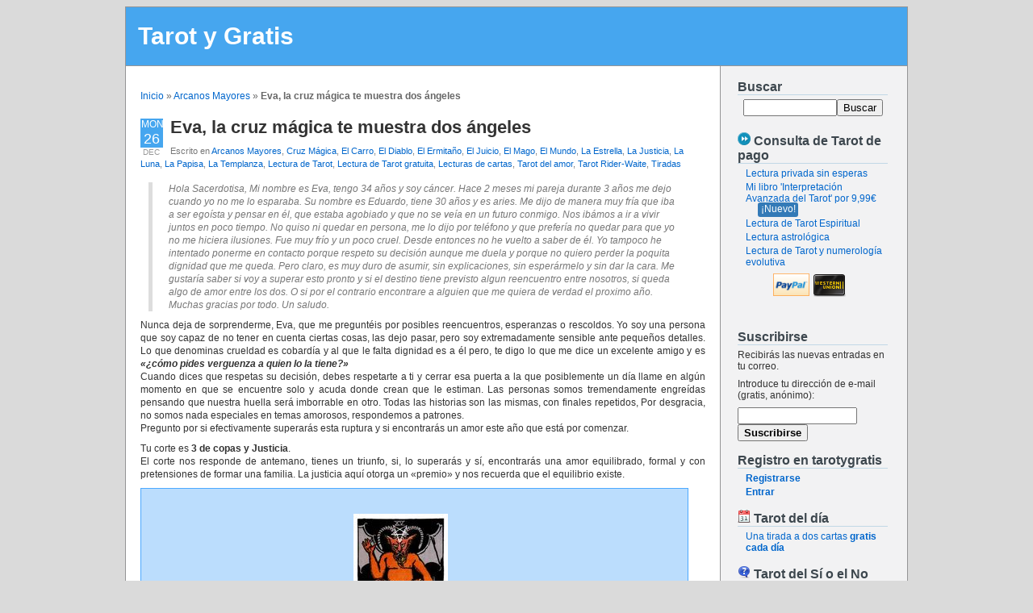

--- FILE ---
content_type: text/html; charset=UTF-8
request_url: https://www.tarotygratis.com/eva-la-cruz-magica-te-muestra-dos-angeles/5177/
body_size: 20102
content:
<!DOCTYPE html PUBLIC "-//W3C//DTD XHTML 1.0 Transitional//EN" "http://www.w3.org/TR/xhtml1/DTD/xhtml1-transitional.dtd">
<html xmlns="http://www.w3.org/1999/xhtml" lang="es">

<head profile="http://gmpg.org/xfn/11">
<meta http-equiv="Content-Type" content="text/html; charset=UTF-8" />

<title>Tarot y Gratis - Eva, la cruz mágica te muestra dos ángeles  </title>
<link rel="stylesheet" href="https://www.tarotygratis.com/wp-content/themes/tarotygratis/style.css" type="text/css" media="screen" />
<link rel="alternate" type="application/rss+xml" title="Tarot y Gratis RSS Feed" href="https://www.tarotygratis.com/feed/" />
<link rel="alternate" type="application/atom+xml" title="Tarot y Gratis Atom Feed" href="https://www.tarotygratis.com/feed/atom/" />
<link rel='shortcut icon' href="https://www.tarotygratis.com/wp-content/themes/tarotygratis/images/thumb.png"/>
<link rel="pingback" href="https://www.tarotygratis.com/xmlrpc.php"/>
<script type="text/javascript" src="https://www.tarotygratis.com/js/jquery-1.3.min.js"></script>
<script type="text/javascript" src="https://www.tarotygratis.com/wp-content/themes/tarotygratis/count_comments.js"></script>



<meta name='robots' content='max-image-preview:large' />
<link rel="alternate" type="application/rss+xml" title="Tarot y Gratis &raquo; Comentario Eva, la cruz mágica te muestra dos ángeles del feed" href="https://www.tarotygratis.com/eva-la-cruz-magica-te-muestra-dos-angeles/5177/feed/" />
<script type="text/javascript">
window._wpemojiSettings = {"baseUrl":"https:\/\/s.w.org\/images\/core\/emoji\/14.0.0\/72x72\/","ext":".png","svgUrl":"https:\/\/s.w.org\/images\/core\/emoji\/14.0.0\/svg\/","svgExt":".svg","source":{"concatemoji":"https:\/\/www.tarotygratis.com\/wp-includes\/js\/wp-emoji-release.min.js?ver=6.2.8"}};
/*! This file is auto-generated */
!function(e,a,t){var n,r,o,i=a.createElement("canvas"),p=i.getContext&&i.getContext("2d");function s(e,t){p.clearRect(0,0,i.width,i.height),p.fillText(e,0,0);e=i.toDataURL();return p.clearRect(0,0,i.width,i.height),p.fillText(t,0,0),e===i.toDataURL()}function c(e){var t=a.createElement("script");t.src=e,t.defer=t.type="text/javascript",a.getElementsByTagName("head")[0].appendChild(t)}for(o=Array("flag","emoji"),t.supports={everything:!0,everythingExceptFlag:!0},r=0;r<o.length;r++)t.supports[o[r]]=function(e){if(p&&p.fillText)switch(p.textBaseline="top",p.font="600 32px Arial",e){case"flag":return s("\ud83c\udff3\ufe0f\u200d\u26a7\ufe0f","\ud83c\udff3\ufe0f\u200b\u26a7\ufe0f")?!1:!s("\ud83c\uddfa\ud83c\uddf3","\ud83c\uddfa\u200b\ud83c\uddf3")&&!s("\ud83c\udff4\udb40\udc67\udb40\udc62\udb40\udc65\udb40\udc6e\udb40\udc67\udb40\udc7f","\ud83c\udff4\u200b\udb40\udc67\u200b\udb40\udc62\u200b\udb40\udc65\u200b\udb40\udc6e\u200b\udb40\udc67\u200b\udb40\udc7f");case"emoji":return!s("\ud83e\udef1\ud83c\udffb\u200d\ud83e\udef2\ud83c\udfff","\ud83e\udef1\ud83c\udffb\u200b\ud83e\udef2\ud83c\udfff")}return!1}(o[r]),t.supports.everything=t.supports.everything&&t.supports[o[r]],"flag"!==o[r]&&(t.supports.everythingExceptFlag=t.supports.everythingExceptFlag&&t.supports[o[r]]);t.supports.everythingExceptFlag=t.supports.everythingExceptFlag&&!t.supports.flag,t.DOMReady=!1,t.readyCallback=function(){t.DOMReady=!0},t.supports.everything||(n=function(){t.readyCallback()},a.addEventListener?(a.addEventListener("DOMContentLoaded",n,!1),e.addEventListener("load",n,!1)):(e.attachEvent("onload",n),a.attachEvent("onreadystatechange",function(){"complete"===a.readyState&&t.readyCallback()})),(e=t.source||{}).concatemoji?c(e.concatemoji):e.wpemoji&&e.twemoji&&(c(e.twemoji),c(e.wpemoji)))}(window,document,window._wpemojiSettings);
</script>
<style type="text/css">
img.wp-smiley,
img.emoji {
	display: inline !important;
	border: none !important;
	box-shadow: none !important;
	height: 1em !important;
	width: 1em !important;
	margin: 0 0.07em !important;
	vertical-align: -0.1em !important;
	background: none !important;
	padding: 0 !important;
}
</style>
	<link rel='stylesheet' id='wp-block-library-css' href='https://www.tarotygratis.com/wp-includes/css/dist/block-library/style.min.css?ver=6.2.8' type='text/css' media='all' />
<link rel='stylesheet' id='classic-theme-styles-css' href='https://www.tarotygratis.com/wp-includes/css/classic-themes.min.css?ver=6.2.8' type='text/css' media='all' />
<style id='global-styles-inline-css' type='text/css'>
body{--wp--preset--color--black: #000000;--wp--preset--color--cyan-bluish-gray: #abb8c3;--wp--preset--color--white: #ffffff;--wp--preset--color--pale-pink: #f78da7;--wp--preset--color--vivid-red: #cf2e2e;--wp--preset--color--luminous-vivid-orange: #ff6900;--wp--preset--color--luminous-vivid-amber: #fcb900;--wp--preset--color--light-green-cyan: #7bdcb5;--wp--preset--color--vivid-green-cyan: #00d084;--wp--preset--color--pale-cyan-blue: #8ed1fc;--wp--preset--color--vivid-cyan-blue: #0693e3;--wp--preset--color--vivid-purple: #9b51e0;--wp--preset--gradient--vivid-cyan-blue-to-vivid-purple: linear-gradient(135deg,rgba(6,147,227,1) 0%,rgb(155,81,224) 100%);--wp--preset--gradient--light-green-cyan-to-vivid-green-cyan: linear-gradient(135deg,rgb(122,220,180) 0%,rgb(0,208,130) 100%);--wp--preset--gradient--luminous-vivid-amber-to-luminous-vivid-orange: linear-gradient(135deg,rgba(252,185,0,1) 0%,rgba(255,105,0,1) 100%);--wp--preset--gradient--luminous-vivid-orange-to-vivid-red: linear-gradient(135deg,rgba(255,105,0,1) 0%,rgb(207,46,46) 100%);--wp--preset--gradient--very-light-gray-to-cyan-bluish-gray: linear-gradient(135deg,rgb(238,238,238) 0%,rgb(169,184,195) 100%);--wp--preset--gradient--cool-to-warm-spectrum: linear-gradient(135deg,rgb(74,234,220) 0%,rgb(151,120,209) 20%,rgb(207,42,186) 40%,rgb(238,44,130) 60%,rgb(251,105,98) 80%,rgb(254,248,76) 100%);--wp--preset--gradient--blush-light-purple: linear-gradient(135deg,rgb(255,206,236) 0%,rgb(152,150,240) 100%);--wp--preset--gradient--blush-bordeaux: linear-gradient(135deg,rgb(254,205,165) 0%,rgb(254,45,45) 50%,rgb(107,0,62) 100%);--wp--preset--gradient--luminous-dusk: linear-gradient(135deg,rgb(255,203,112) 0%,rgb(199,81,192) 50%,rgb(65,88,208) 100%);--wp--preset--gradient--pale-ocean: linear-gradient(135deg,rgb(255,245,203) 0%,rgb(182,227,212) 50%,rgb(51,167,181) 100%);--wp--preset--gradient--electric-grass: linear-gradient(135deg,rgb(202,248,128) 0%,rgb(113,206,126) 100%);--wp--preset--gradient--midnight: linear-gradient(135deg,rgb(2,3,129) 0%,rgb(40,116,252) 100%);--wp--preset--duotone--dark-grayscale: url('#wp-duotone-dark-grayscale');--wp--preset--duotone--grayscale: url('#wp-duotone-grayscale');--wp--preset--duotone--purple-yellow: url('#wp-duotone-purple-yellow');--wp--preset--duotone--blue-red: url('#wp-duotone-blue-red');--wp--preset--duotone--midnight: url('#wp-duotone-midnight');--wp--preset--duotone--magenta-yellow: url('#wp-duotone-magenta-yellow');--wp--preset--duotone--purple-green: url('#wp-duotone-purple-green');--wp--preset--duotone--blue-orange: url('#wp-duotone-blue-orange');--wp--preset--font-size--small: 13px;--wp--preset--font-size--medium: 20px;--wp--preset--font-size--large: 36px;--wp--preset--font-size--x-large: 42px;--wp--preset--spacing--20: 0.44rem;--wp--preset--spacing--30: 0.67rem;--wp--preset--spacing--40: 1rem;--wp--preset--spacing--50: 1.5rem;--wp--preset--spacing--60: 2.25rem;--wp--preset--spacing--70: 3.38rem;--wp--preset--spacing--80: 5.06rem;--wp--preset--shadow--natural: 6px 6px 9px rgba(0, 0, 0, 0.2);--wp--preset--shadow--deep: 12px 12px 50px rgba(0, 0, 0, 0.4);--wp--preset--shadow--sharp: 6px 6px 0px rgba(0, 0, 0, 0.2);--wp--preset--shadow--outlined: 6px 6px 0px -3px rgba(255, 255, 255, 1), 6px 6px rgba(0, 0, 0, 1);--wp--preset--shadow--crisp: 6px 6px 0px rgba(0, 0, 0, 1);}:where(.is-layout-flex){gap: 0.5em;}body .is-layout-flow > .alignleft{float: left;margin-inline-start: 0;margin-inline-end: 2em;}body .is-layout-flow > .alignright{float: right;margin-inline-start: 2em;margin-inline-end: 0;}body .is-layout-flow > .aligncenter{margin-left: auto !important;margin-right: auto !important;}body .is-layout-constrained > .alignleft{float: left;margin-inline-start: 0;margin-inline-end: 2em;}body .is-layout-constrained > .alignright{float: right;margin-inline-start: 2em;margin-inline-end: 0;}body .is-layout-constrained > .aligncenter{margin-left: auto !important;margin-right: auto !important;}body .is-layout-constrained > :where(:not(.alignleft):not(.alignright):not(.alignfull)){max-width: var(--wp--style--global--content-size);margin-left: auto !important;margin-right: auto !important;}body .is-layout-constrained > .alignwide{max-width: var(--wp--style--global--wide-size);}body .is-layout-flex{display: flex;}body .is-layout-flex{flex-wrap: wrap;align-items: center;}body .is-layout-flex > *{margin: 0;}:where(.wp-block-columns.is-layout-flex){gap: 2em;}.has-black-color{color: var(--wp--preset--color--black) !important;}.has-cyan-bluish-gray-color{color: var(--wp--preset--color--cyan-bluish-gray) !important;}.has-white-color{color: var(--wp--preset--color--white) !important;}.has-pale-pink-color{color: var(--wp--preset--color--pale-pink) !important;}.has-vivid-red-color{color: var(--wp--preset--color--vivid-red) !important;}.has-luminous-vivid-orange-color{color: var(--wp--preset--color--luminous-vivid-orange) !important;}.has-luminous-vivid-amber-color{color: var(--wp--preset--color--luminous-vivid-amber) !important;}.has-light-green-cyan-color{color: var(--wp--preset--color--light-green-cyan) !important;}.has-vivid-green-cyan-color{color: var(--wp--preset--color--vivid-green-cyan) !important;}.has-pale-cyan-blue-color{color: var(--wp--preset--color--pale-cyan-blue) !important;}.has-vivid-cyan-blue-color{color: var(--wp--preset--color--vivid-cyan-blue) !important;}.has-vivid-purple-color{color: var(--wp--preset--color--vivid-purple) !important;}.has-black-background-color{background-color: var(--wp--preset--color--black) !important;}.has-cyan-bluish-gray-background-color{background-color: var(--wp--preset--color--cyan-bluish-gray) !important;}.has-white-background-color{background-color: var(--wp--preset--color--white) !important;}.has-pale-pink-background-color{background-color: var(--wp--preset--color--pale-pink) !important;}.has-vivid-red-background-color{background-color: var(--wp--preset--color--vivid-red) !important;}.has-luminous-vivid-orange-background-color{background-color: var(--wp--preset--color--luminous-vivid-orange) !important;}.has-luminous-vivid-amber-background-color{background-color: var(--wp--preset--color--luminous-vivid-amber) !important;}.has-light-green-cyan-background-color{background-color: var(--wp--preset--color--light-green-cyan) !important;}.has-vivid-green-cyan-background-color{background-color: var(--wp--preset--color--vivid-green-cyan) !important;}.has-pale-cyan-blue-background-color{background-color: var(--wp--preset--color--pale-cyan-blue) !important;}.has-vivid-cyan-blue-background-color{background-color: var(--wp--preset--color--vivid-cyan-blue) !important;}.has-vivid-purple-background-color{background-color: var(--wp--preset--color--vivid-purple) !important;}.has-black-border-color{border-color: var(--wp--preset--color--black) !important;}.has-cyan-bluish-gray-border-color{border-color: var(--wp--preset--color--cyan-bluish-gray) !important;}.has-white-border-color{border-color: var(--wp--preset--color--white) !important;}.has-pale-pink-border-color{border-color: var(--wp--preset--color--pale-pink) !important;}.has-vivid-red-border-color{border-color: var(--wp--preset--color--vivid-red) !important;}.has-luminous-vivid-orange-border-color{border-color: var(--wp--preset--color--luminous-vivid-orange) !important;}.has-luminous-vivid-amber-border-color{border-color: var(--wp--preset--color--luminous-vivid-amber) !important;}.has-light-green-cyan-border-color{border-color: var(--wp--preset--color--light-green-cyan) !important;}.has-vivid-green-cyan-border-color{border-color: var(--wp--preset--color--vivid-green-cyan) !important;}.has-pale-cyan-blue-border-color{border-color: var(--wp--preset--color--pale-cyan-blue) !important;}.has-vivid-cyan-blue-border-color{border-color: var(--wp--preset--color--vivid-cyan-blue) !important;}.has-vivid-purple-border-color{border-color: var(--wp--preset--color--vivid-purple) !important;}.has-vivid-cyan-blue-to-vivid-purple-gradient-background{background: var(--wp--preset--gradient--vivid-cyan-blue-to-vivid-purple) !important;}.has-light-green-cyan-to-vivid-green-cyan-gradient-background{background: var(--wp--preset--gradient--light-green-cyan-to-vivid-green-cyan) !important;}.has-luminous-vivid-amber-to-luminous-vivid-orange-gradient-background{background: var(--wp--preset--gradient--luminous-vivid-amber-to-luminous-vivid-orange) !important;}.has-luminous-vivid-orange-to-vivid-red-gradient-background{background: var(--wp--preset--gradient--luminous-vivid-orange-to-vivid-red) !important;}.has-very-light-gray-to-cyan-bluish-gray-gradient-background{background: var(--wp--preset--gradient--very-light-gray-to-cyan-bluish-gray) !important;}.has-cool-to-warm-spectrum-gradient-background{background: var(--wp--preset--gradient--cool-to-warm-spectrum) !important;}.has-blush-light-purple-gradient-background{background: var(--wp--preset--gradient--blush-light-purple) !important;}.has-blush-bordeaux-gradient-background{background: var(--wp--preset--gradient--blush-bordeaux) !important;}.has-luminous-dusk-gradient-background{background: var(--wp--preset--gradient--luminous-dusk) !important;}.has-pale-ocean-gradient-background{background: var(--wp--preset--gradient--pale-ocean) !important;}.has-electric-grass-gradient-background{background: var(--wp--preset--gradient--electric-grass) !important;}.has-midnight-gradient-background{background: var(--wp--preset--gradient--midnight) !important;}.has-small-font-size{font-size: var(--wp--preset--font-size--small) !important;}.has-medium-font-size{font-size: var(--wp--preset--font-size--medium) !important;}.has-large-font-size{font-size: var(--wp--preset--font-size--large) !important;}.has-x-large-font-size{font-size: var(--wp--preset--font-size--x-large) !important;}
.wp-block-navigation a:where(:not(.wp-element-button)){color: inherit;}
:where(.wp-block-columns.is-layout-flex){gap: 2em;}
.wp-block-pullquote{font-size: 1.5em;line-height: 1.6;}
</style>
<link rel='stylesheet' id='crp-style-rounded-thumbs-css' href='https://www.tarotygratis.com/wp-content/plugins/contextual-related-posts/css/rounded-thumbs.min.css?ver=3.3.3' type='text/css' media='all' />
<style id='crp-style-rounded-thumbs-inline-css' type='text/css'>

			.crp_related.crp-rounded-thumbs a {
			  width: 50px;
			  height: 50px;
			  text-decoration: none;
			}
			.crp_related.crp-rounded-thumbs img {
			  max-width: 50px;
			  margin: auto;
			}
			.crp_related.crp-rounded-thumbs .crp_title {
			  width: 100%;
			}
			
</style>
<style id='akismet-widget-style-inline-css' type='text/css'>

			.a-stats {
				--akismet-color-mid-green: #357b49;
				--akismet-color-white: #fff;
				--akismet-color-light-grey: #f6f7f7;

				max-width: 350px;
				width: auto;
			}

			.a-stats * {
				all: unset;
				box-sizing: border-box;
			}

			.a-stats strong {
				font-weight: 600;
			}

			.a-stats a.a-stats__link,
			.a-stats a.a-stats__link:visited,
			.a-stats a.a-stats__link:active {
				background: var(--akismet-color-mid-green);
				border: none;
				box-shadow: none;
				border-radius: 8px;
				color: var(--akismet-color-white);
				cursor: pointer;
				display: block;
				font-family: -apple-system, BlinkMacSystemFont, 'Segoe UI', 'Roboto', 'Oxygen-Sans', 'Ubuntu', 'Cantarell', 'Helvetica Neue', sans-serif;
				font-weight: 500;
				padding: 12px;
				text-align: center;
				text-decoration: none;
				transition: all 0.2s ease;
			}

			/* Extra specificity to deal with TwentyTwentyOne focus style */
			.widget .a-stats a.a-stats__link:focus {
				background: var(--akismet-color-mid-green);
				color: var(--akismet-color-white);
				text-decoration: none;
			}

			.a-stats a.a-stats__link:hover {
				filter: brightness(110%);
				box-shadow: 0 4px 12px rgba(0, 0, 0, 0.06), 0 0 2px rgba(0, 0, 0, 0.16);
			}

			.a-stats .count {
				color: var(--akismet-color-white);
				display: block;
				font-size: 1.5em;
				line-height: 1.4;
				padding: 0 13px;
				white-space: nowrap;
			}
		
</style>
<link rel="https://api.w.org/" href="https://www.tarotygratis.com/wp-json/" /><link rel="alternate" type="application/json" href="https://www.tarotygratis.com/wp-json/wp/v2/posts/5177" /><link rel="EditURI" type="application/rsd+xml" title="RSD" href="https://www.tarotygratis.com/xmlrpc.php?rsd" />
<link rel="wlwmanifest" type="application/wlwmanifest+xml" href="https://www.tarotygratis.com/wp-includes/wlwmanifest.xml" />
<meta name="generator" content="WordPress 6.2.8" />
<link rel="canonical" href="https://www.tarotygratis.com/eva-la-cruz-magica-te-muestra-dos-angeles/5177/" />
<link rel='shortlink' href='http://wp.me/p12Ox0-1lv' />
<link rel="alternate" type="application/json+oembed" href="https://www.tarotygratis.com/wp-json/oembed/1.0/embed?url=https%3A%2F%2Fwww.tarotygratis.com%2Feva-la-cruz-magica-te-muestra-dos-angeles%2F5177%2F" />
<link rel="alternate" type="text/xml+oembed" href="https://www.tarotygratis.com/wp-json/oembed/1.0/embed?url=https%3A%2F%2Fwww.tarotygratis.com%2Feva-la-cruz-magica-te-muestra-dos-angeles%2F5177%2F&#038;format=xml" />
		<script type="text/javascript">
			var _statcounter = _statcounter || [];
			_statcounter.push({"tags": {"author": "sacerdotisa"}});
		</script>
		<script type="text/javascript">
<!--
/******************************************************************************
***   COPY PROTECTED BY http://chetangole.com/blog/wp-copyprotect/   version 3.1.0 ****
******************************************************************************/
function clickIE4(){
if (event.button==2){
return false;
}
}
function clickNS4(e){
if (document.layers||document.getElementById&&!document.all){
if (e.which==2||e.which==3){
return false;
}
}
}

if (document.layers){
document.captureEvents(Event.MOUSEDOWN);
document.onmousedown=clickNS4;
}
else if (document.all&&!document.getElementById){
document.onmousedown=clickIE4;
}

document.oncontextmenu=new Function("return false")
// --> 
</script>

<script type="text/javascript">
/******************************************************************************
***   COPY PROTECTED BY http://chetangole.com/blog/wp-copyprotect/   version 3.1.0 ****
******************************************************************************/
function disableSelection(target){
if (typeof target.onselectstart!="undefined") //For IE 
	target.onselectstart=function(){return false}
else if (typeof target.style.MozUserSelect!="undefined") //For Firefox
	target.style.MozUserSelect="none"
else //All other route (For Opera)
	target.onmousedown=function(){return false}
target.style.cursor = "default"
}
</script>
</head>
<body>
<div id="page">

<div id="header">
	<div id="headerimg">
		<h1><a href="https://www.tarotygratis.com/">Tarot y Gratis</a></h1>
	</div>
</div> <!-- #header -->
<hr />
	<div id="content" class="narrowcolumn">

	<p id="breadcrumbs"><a href="https://www.tarotygratis.com">Inicio</a> &raquo; <a href="https://www.tarotygratis.com/category/arcanos-mayores/">Arcanos Mayores</a> &raquo; <strong>Eva, la cruz mágica te muestra dos ángeles</strong><br/></p>
	
		<div class="post-5177 post type-post status-publish format-standard hentry category-arcanos-mayores category-cruz-magica category-el-carro category-el-diablo category-el-ermitano category-el-juicio category-el-mago category-el-mundo category-la-estrella category-la-justicia category-la-luna category-la-papisa category-la-templanza category-lectura-de-tarot category-lectura-de-tarot-gratuita category-lecturas-de-cartas category-tarot-del-amor-lecturas-de-cartas category-tarot-rider-waite category-tiradas" id="post-5177">

			<div class='calendar'><em>Mon<strong>26</strong></em><span>Dec</span></div>

			<h2><a href="https://www.tarotygratis.com/eva-la-cruz-magica-te-muestra-dos-angeles/5177/" rel="bookmark" title="Enlace permanente a 
				Eva, la cruz mágica te muestra dos ángeles">Eva, la cruz mágica te muestra dos ángeles</a></h2>
				 <small>Escrito en <a href="https://www.tarotygratis.com/category/arcanos-mayores/" rel="category tag">Arcanos Mayores</a>, <a href="https://www.tarotygratis.com/category/tiradas/cruz-magica/" rel="category tag">Cruz Mágica</a>, <a href="https://www.tarotygratis.com/category/arcanos-mayores/el-carro/" rel="category tag">El Carro</a>, <a href="https://www.tarotygratis.com/category/arcanos-mayores/el-diablo/" rel="category tag">El Diablo</a>, <a href="https://www.tarotygratis.com/category/arcanos-mayores/el-ermitano/" rel="category tag">El Ermitaño</a>, <a href="https://www.tarotygratis.com/category/arcanos-mayores/el-juicio/" rel="category tag">El Juicio</a>, <a href="https://www.tarotygratis.com/category/arcanos-mayores/el-mago/" rel="category tag">El Mago</a>, <a href="https://www.tarotygratis.com/category/arcanos-mayores/el-mundo/" rel="category tag">El Mundo</a>, <a href="https://www.tarotygratis.com/category/arcanos-mayores/la-estrella/" rel="category tag">La Estrella</a>, <a href="https://www.tarotygratis.com/category/arcanos-mayores/la-justicia/" rel="category tag">La Justicia</a>, <a href="https://www.tarotygratis.com/category/arcanos-mayores/la-luna/" rel="category tag">La Luna</a>, <a href="https://www.tarotygratis.com/category/arcanos-mayores/la-papisa/" rel="category tag">La Papisa</a>, <a href="https://www.tarotygratis.com/category/arcanos-mayores/la-templanza/" rel="category tag">La Templanza</a>, <a href="https://www.tarotygratis.com/category/lectura-de-tarot/" rel="category tag">Lectura de Tarot</a>, <a href="https://www.tarotygratis.com/category/lectura-de-tarot/lectura-de-tarot-gratuita/" rel="category tag">Lectura de Tarot gratuita</a>, <a href="https://www.tarotygratis.com/category/lecturas-de-cartas/" rel="category tag">Lecturas de cartas</a>, <a href="https://www.tarotygratis.com/category/lecturas-de-cartas/tarot-del-amor-lecturas-de-cartas/" rel="category tag">Tarot del amor</a>, <a href="https://www.tarotygratis.com/category/barajas/tarot-rider-waite/" rel="category tag">Tarot Rider-Waite</a>, <a href="https://www.tarotygratis.com/category/tiradas/" rel="category tag">Tiradas</a></small>

			
			<div class="entry">
				<blockquote><p><em>Hola Sacerdotisa, Mi nombre es Eva, tengo 34 años y soy cáncer. Hace 2 meses mi pareja durante 3 años me dejo cuando yo no me lo esparaba. Su nombre es Eduardo, tiene 30 años y es aries. Me dijo de manera muy fría que iba a ser egoísta y pensar en él, que estaba agobiado y que no se veía en un futuro conmigo. Nos ibámos a ir a vivir juntos en poco tiempo. No quiso ni quedar en persona, me lo dijo por teléfono y que prefería no quedar para que yo no me hiciera ilusiones. Fue muy frío y un poco cruel. Desde entonces no he vuelto a saber de él. Yo tampoco he intentado ponerme en contacto porque respeto su decisión aunque me duela y porque no quiero perder la poquita dignidad que me queda. Pero claro, es muy duro de asumir, sin explicaciones, sin esperármelo y sin dar la cara. Me gustaría saber si voy a superar esto pronto y si el destino tiene previsto algun reencuentro entre nosotros, si queda algo de amor entre los dos. O si por el contrario encontrare a alguien que me quiera de verdad el proximo año. Muchas gracias por todo. Un saludo.</em></p></blockquote>
<p style="text-align: justify;">
Nunca deja de sorprenderme, Eva, que me preguntéis por posibles reencuentros, esperanzas o rescoldos. Yo soy una persona que soy capaz de no tener en cuenta ciertas cosas, las dejo pasar, pero soy extremadamente sensible ante pequeños detalles. Lo que denominas crueldad es cobardía y al que le falta dignidad es a él pero, te digo lo que me dice un excelente amigo y es<strong><em> «¿cómo pides verguenza a quien lo la tiene?»</em></strong><br />
Cuando dices que respetas su decisión, debes respetarte a ti y cerrar esa puerta a la que posiblemente un día llame en algún momento en que se encuentre solo y acuda donde crean que le estiman. Las personas somos tremendamente engreídas pensando que nuestra huella será imborrable en otro. Todas las historias son las mismas, con finales repetidos, Por desgracia, no somos nada especiales en temas amorosos, respondemos a patrones.<br />
Pregunto por si efectivamente superarás esta ruptura y si encontrarás un amor este año que está por comenzar.</p>
<p style="text-align: justify;">Tu corte es <strong>3 de copas y Justicia</strong>.<br />
El corte nos responde de antemano, tienes un triunfo, si, lo superarás y sí, encontrarás una amor equilibrado, formal y con pretensiones de formar una familia. La justicia aquí otorga un «premio» y nos recuerda que el equilibrio existe.</p>
<div class="tirada">
<div class="cruz_magica">
<table>
<tbody>
<tr>
<td colspan="2"></td>
<td><a href="http://www.tarotygratis.com/el-diablo-tarot-interpretacion/59" target="_blank"><br />
<img decoding="async" id="carta5" class="carta_manejador" title="Diablo" src="https://www.tarotygratis.com/wp-content/uploads/cartas_tarot/rider-waite_200/carta-el-diablo.jpg" alt="Diablo" /></a></td>
<td colspan="2"></td>
</tr>
<tr>
<td colspan="2"></td>
<td><a href="http://www.tarotygratis.com/el-mundo-xxi/205" target="_blank"><br />
<img decoding="async" id="carta6" class="carta_manejador" title="Mundo" src="https://www.tarotygratis.com/wp-content/uploads/cartas_tarot/rider-waite_200/carta-el-mundo.jpg" alt="Mundo" /></a></td>
<td colspan="2"></td>
</tr>
<tr>
<td><a href="http://www.tarotygratis.com/la-luna-descripcion-y-simbologia/64" target="_blank"><br />
<img decoding="async" id="carta0" class="carta_manejador" title="Luna" src="https://www.tarotygratis.com/wp-content/uploads/cartas_tarot/rider-waite_200/carta-la-luna.jpg" alt="Luna" /></a></td>
<td><a href="http://www.tarotygratis.com/la-papisa-descripcion-y-simbolismo-de-la-carta/49" target="_blank"><br />
<img decoding="async" id="carta1" class="carta_manejador" title="Papisa" src="https://www.tarotygratis.com/wp-content/uploads/cartas_tarot/rider-waite_200/carta-la-papisa.jpg" alt="Papisa" /></a></td>
<td><a href="http://www.tarotygratis.com/el-mago-significado-de-la-carta-y-mitologia/45" target="_blank"><br />
<img decoding="async" id="carta2" class="carta_manejador" title="Mago" src="https://www.tarotygratis.com/wp-content/uploads/cartas_tarot/rider-waite_200/carta-el-mago.jpg" alt="Mago" /></a></td>
<td><a href="http://www.tarotygratis.com/seis-de-oros/263" target="_blank"><br />
<img decoding="async" id="carta3" class="carta_manejador" title="Seis de oros" src="https://www.tarotygratis.com/wp-content/uploads/cartas_tarot/rider-waite_200/carta-oro-6.jpg" alt="Seis de oros" /></a></td>
<td><a href="http://www.tarotygratis.com/rey-de-oros/257" target="_blank"><br />
<img decoding="async" id="carta4" class="carta_manejador" title="Rey de oros" src="https://www.tarotygratis.com/wp-content/uploads/cartas_tarot/rider-waite_200/carta-oro-14.jpg" alt="Rey de oros" /></a></td>
</tr>
<tr>
<td colspan="2"></td>
<td><a href="http://www.tarotygratis.com/la-estrella-xvii/199" target="_blank"><br />
<img decoding="async" id="carta7" class="carta_manejador" title="Estrella" src="https://www.tarotygratis.com/wp-content/uploads/cartas_tarot/rider-waite_200/carta-la-estrella.jpg" alt="Estrella" /></a></td>
<td colspan="2"></td>
</tr>
<tr>
<td colspan="2"></td>
<td><a href="http://www.tarotygratis.com/la-templanza-xiv/202" target="_blank"><br />
<img decoding="async" id="carta8" class="carta_manejador" title="Templanza" src="https://www.tarotygratis.com/wp-content/uploads/cartas_tarot/rider-waite_200/carta-la-templanza.jpg" alt="Templanza" /></a></td>
<td colspan="2"></td>
</tr>
<tr>
<td colspan="2"></td>
<td><a href="http://www.tarotygratis.com/la-templanza-xiv/202" target="_blank"><br />
<img decoding="async" id="carta9" class="carta_manejador" title="Templanza" src="https://www.tarotygratis.com/wp-content/uploads/cartas_tarot/rider-waite_200/carta-la-templanza.jpg" alt="Templanza" /></a></td>
<td colspan="2"></td>
</tr>
<tr>
<td colspan="2"></td>
<td><a href="http://www.tarotygratis.com/el-ermitano-ix/193" target="_blank"><br />
<img decoding="async" id="carta10" class="carta_manejador" title="Ermitaño" src="https://www.tarotygratis.com/wp-content/uploads/cartas_tarot/rider-waite_200/carta-el-ermitano.jpg" alt="Ermitaño" /></a></td>
<td colspan="2"></td>
</tr>
<tr>
<td colspan="2"></td>
<td><a href="http://www.tarotygratis.com/el-carro-interpretacion/16" target="_blank"><br />
<img decoding="async" id="carta11" class="carta_manejador" title="Carro" src="https://www.tarotygratis.com/wp-content/uploads/cartas_tarot/rider-waite_200/carta-la-cesta.jpg" alt="Carro" /></a></td>
<td colspan="2"></td>
</tr>
<tr>
<td colspan="2"></td>
<td><a href="http://www.tarotygratis.com/tres-de-espadasa/234" target="_blank"><br />
<img decoding="async" id="carta12" class="carta_manejador" title="Tres de espadas" src="https://www.tarotygratis.com/wp-content/uploads/cartas_tarot/rider-waite_200/carta-espadas-3.jpg" alt="Tres de espadas" /></a></td>
<td colspan="2"></td>
</tr>
</tbody>
</table>
</div>
<p><span style="text-align: left !important;"><em>La tirada ha sido dibujada con el <a href="http://www.tarotygratis.com/tirador-de-tarot/"><strong>Tirador de Tarot</strong></a> de <a href="htttp://www.tarotygratis.com">www.tarotygratis.com</a></em></span></p>
</div>
<p style="text-align: justify;">
En tu pasado reciente tienes a la <strong>Luna</strong> y la<strong> Papisa</strong>. Independientemente de que estas cartas corresponden a una persona cáncer, por la sensibilidad que tiene y las dotes generales para la clarividencia mucho más acusado en los signos de agua (cáncer, escorpio y piscis), en tu pasado hay ocultación doble, dos cartas de lo que se esconde. Para mí claramente te están mostrando tu rival, una mujer, oculta, que no ha reparado en echar mano a malas artes, quiero decir, posiblemente sabía que estaba tu ex comprometido, de ahí que se esconda, ya que, si no lo supiera, simplemente aparecería como es, representada como mujer y no como arcano de doble intención. El <strong>Mago</strong> es tu carta de presente, tú, el número 1 y el mes de enero para comenzar, tu fuerza. Lo que tienes en contra es el<strong> 6 de oros </strong>y tu ex, <strong>Rey de oros</strong>. El oro representa el mundo material. Está en contra ahora, en el presente, te dicen que será un contratiempo temporal y que la suerte cambia. También hablan de que en él el egoísmo le hace que tenga la balanza para repartir, lo que él quiera, pero eso cambiará. Esta persona es práctica, nunca le puede el corazón y si te ayuda espera que le sea devuelto lo que presta. Le agrada el lujo, le agrada lo que puede comprar fácilmente. Suele representar a un carácter acuario, es decir, frío y algo calculador. Tiene un gesto de desdén, todo le parece que le es debido. No le otorgues ni más valor ni más virtudes de las que tiene.</p>
<p style="text-align: justify;">En tus proyectos, temores y esperanzas deseas acabar con esta cadena que la tienes muy presente aún, el <strong>Diablo</strong> y esperas alcanzar el<strong> Mundo</strong>, el amor ideal, la belleza, la felicidad. Se contrapronen como ángel y demonio, está muy fresco y no conoces las armas para superarlo.</p>
<p style="text-align: justify;">Tienes muchos arcanos mayores, eso es buena señal, vives de manera intensa y estás protegida. Tienes dos ángeles a tu lado, la <strong>Estrella </strong>y la <strong>Templanza</strong>. Dos mujeres velan por ti y no dejarán que sufras en exceso. así que deja que se vaya porque si hubiese estado más tiempo te hubiera marcado terriblemente. El <strong>Juicio</strong> con las dos cartas anteriores te dicen que conocerás hechos con los que tomarás conciencia de la realidad de tu relación y tomarás el camino correcto, llegarás a una paz. Te aconsejan la vida fuera, con tus amistades, la tranquilidad, acude donde se te quiere. Conseguirás olvidar a esta persona pero te constará esfuerzo, el Ermitaño es el tiempo que dedicarás a la refleción, recogimiento, tiempo de superación que saldrá bien, como dice el <strong>Carro</strong> y la superación de las heridas mediante alejamientos físicos. No me dicen quién, no me dicen exactamente cuándo, pero el próximo año será muy bueno para ti. Da las gracias a quien te protege.</p>
<div class="crp_related     crp-text-only"><h3>Post Relacionados:</h3><ul><li><a href="https://www.tarotygratis.com/jdjdhwl02/10927/"     class="crp_link post-10927"><span class="crp_title">Jdjdhwl02</span></a></li><li><a href="https://www.tarotygratis.com/celebrando-la-llegada-del-nuevo-ano-lecturas-generales-con-prediccion-anual/10786/"     class="crp_link post-10786"><span class="crp_title">Celebrando la llegada del nuevo año: lecturas generales con&hellip;</span></a></li><li><a href="https://www.tarotygratis.com/todos-los-nombres-de-la-luna-llena/10812/"     class="crp_link post-10812"><span class="crp_title">Todos los nombres de la luna (llena)</span></a></li><li><a href="https://www.tarotygratis.com/biblioteca-esoterica/10873/"     class="crp_link post-10873"><span class="crp_title">Biblioteca esotérica</span></a></li><li><a href="https://www.tarotygratis.com/los-caminos-del-ermitano-son-inexcrutables/10909/"     class="crp_link post-10909"><span class="crp_title">LOS CAMINOS DEL ERMITAÑO SON INEXCRUTABLES</span></a></li></ul><div class="crp_clear"></div></div>
				

			</div>
		<p class="postmetadata">		
		
		Escrito por <a href="https://www.tarotygratis.com/author/sacerdotisa/" title="Entradas de sacerdotisa" rel="author">sacerdotisa</a> el 26 de diciembre de 2011. 				</p>
		
		
		<div style="margin-top: 20px;" class="fb-like" data-href="https://www.tarotygratis.com/eva-la-cruz-magica-te-muestra-dos-angeles/5177/" data-send="true" data-width="450" data-show-faces="true"></div>
		
	
<!-- You can start editing here. -->

<div id="respond">

<h3>Escribe un comentario:</h3>

<div class="cancel-comment-reply">
	<small><a rel="nofollow" id="cancel-comment-reply-link" href="/eva-la-cruz-magica-te-muestra-dos-angeles/5177/#respond" style="display:none;">Haz clic aquí para cancelar la respuesta.</a></small>
</div>


<form action="https://www.tarotygratis.com/wp-comments-post.php" method="post" id="commentform">


<p><input type="text" name="author" id="author" value="" size="22" tabindex="1"/>
<label for="author"><small>Nombre (necesario)</small></label></p>

<p><input type="text" name="email" id="email" value="" size="22" tabindex="2"/>
<label for="email"><small>Correo electrónico (necesario,no se mostrará)</small></label></p>


<p>
<input type="hidden" value="n" name="userLogged" id='userLogged'/>
<label for="comment"><br/>El comentario debe tener <strong>más de 250 caracteres</strong> para poder ser publicado</label>
<textarea name="comment" id="comment" cols="100%" rows="10" tabindex="4"></textarea></p>
<p><input name="submit" type="submit" id="submit" tabindex="5" value="Enviar comentario" />
<input type='hidden' name='comment_post_ID' value='5177' id='comment_post_ID' />
<input type='hidden' name='comment_parent' id='comment_parent' value='0' />
<span id='countLetters' style="float:right;font-size:2em; position:absolute; left:26em;">0</span>

</p>
<p style="display: none;"><input type="hidden" id="akismet_comment_nonce" name="akismet_comment_nonce" value="e9d787046e" /></p><p style="display: none !important;" class="akismet-fields-container" data-prefix="ak_"><label>&#916;<textarea name="ak_hp_textarea" cols="45" rows="8" maxlength="100"></textarea></label><input type="hidden" id="ak_js_1" name="ak_js" value="105"/><script>document.getElementById( "ak_js_1" ).setAttribute( "value", ( new Date() ).getTime() );</script></p>
</form>

</div>


<br/><br/>

	<h3 id="comments">2 comentarios	 para &#8220;Eva, la cruz mágica te muestra dos ángeles&#8221;</h3>

	
	<ol class="commentlist">
	   <li class="comment byuser comment-author-sacerdotisa bypostauthor even thread-even depth-1" id="li-comment-19385" 
    style='background-color:#90C8FD;'>
     <div id="comment-19385">
      <div class="comment-author vcard">
         
         <cite class="fn">sacerdotisa</cite> <span class="says">dice:</span>      </div>
      
      <div class="comment-meta commentmetadata"><a href="https://www.tarotygratis.com/eva-la-cruz-magica-te-muestra-dos-angeles/5177/#comment-19385">27/12/2011 a las 9:19</a></div>

      <p> Milagros el tiempo como has visto, es muy difícil de precisar.  Verás, en las rupturas hay dos fases normalmente y esto suele salirle a las personas de modo que parece en un principio que todo va bien o que lo ha superado en un primera fase de aceptación del hecho.  Pero después puede llegar a comprobar que no está del todo superado como para empezar de nuevo o que pueda amar totalmente a otra persona.  El Ermitaño es una carta de lentitud, las espadas siempre son obstáculos que pueden durar años.  Teniendo en cuenta el Carro en la segunda mitad, es decir a partir de verano, creo que no será malo el año pero ese amor no lo va a olvidar tan fácilmente.  Yo tengo establecido un periodo de «<em>remojo</em>» de dos años, más o menos en los que no se debe comprometerse porque la persona no está libre, arrastra cosas, dolor&#8230; </p>
	
      <div class="reply">
               </div>
     </div>
</li><!-- #comment-## -->
   <li class="comment odd alt thread-odd thread-alt depth-1" id="li-comment-19362" 
   >
     <div id="comment-19362">
      <div class="comment-author vcard">
         
         <cite class="fn">Milagros</cite> <span class="says">dice:</span>      </div>
      
      <div class="comment-meta commentmetadata"><a href="https://www.tarotygratis.com/eva-la-cruz-magica-te-muestra-dos-angeles/5177/#comment-19362">26/12/2011 a las 20:26</a></div>

      <p> ¡Buenas tardes sacerdotisa! Estoy de acuerdo contigo en que el comportamiento humano sigue unas pautas que se repiten constantemente, pero, aun así, también es verdad que somos tan imprevisibles, que en muchas ocasiones personas que han pasado por nuestra vida nos han dejado una huella imborrable durante años, o para toda la vida; o es posible que seamos nosotros los que dejemos esa huella, quizás sin saberlo y quizás en quien menos imaginamos.  Bueno, yo, como siempre, quería preguntarte una duda.  Comentaste un dia que esta tirada tenia una duración de un año, mas o menos un año, aunque podia estar matizado ese tiempo por las cartas que aparecen en el futuro.  Si me fijo en la lectura que has realizado hoy a nuestra amiga Eva, veo que por ejemplo el juicio (carta 10) hace referencia a febrero y el ermitaño (11) hace referencia a diciembre e invierno, el carro, asi mismo es de otoño e invierno y el 3 de espadas, según tengo entendido a julio.  Le dices a Eva que no sabes bien cuando va a superar esta ruptura, pero que el año que viene sera bueno para ella.  Entonces, Sacerdotida a qué debo atenerme ¿los arcanos mayores hacen todos referencia a este invierno, y será hacia el verano cuando se encontrará ya mejor o le costara todo un año? Estoy un poco perdida en esto.  A ver si puedes darme un poco de luz.  Millones de gracias. </p>
	
      <div class="reply">
               </div>
     </div>
</li><!-- #comment-## -->
	</ol>

    	 
<div class="remember"></div>
	
	</div></div>
	
<div id="sidebar">
	<ul id='sidebar_ul'>
				
		<li>
			<h2>Buscar</h2>
			 
<form action="https://www.tarotygratis.com" id="searchform" method="get">
<div>
	<input type="text" id="s" name="s" value=""/><input type="submit" value="Buscar" id="searchsubmit"/>
</div>
</form>		</li>
		
		<li>
			<h2><img src="https://www.tarotygratis.com/wp-content/uploads/fast-balloon.png" alt=""/> Consulta de Tarot de pago</h2>
			<ul>
                <li><a href='https://www.tarotygratis.com/depago.php/'>Lectura privada sin esperas</a></li>
				        <li><a href='https://www.tarotygratis.com/ci/libro'>Mi libro 'Interpretación Avanzada del Tarot' por 9,99€</a><span style="margin-left:15px;border-radius: 0.25em;padding: 0.1em 0.3em 0.2em;background-color: #337ab7;color:#fff;" class="label label-default"> ¡Nuevo!</span></li>
                
                <li><a href='https://www.tarotygratis.com/lectura-espiritual.php/'>Lectura de Tarot Espiritual</a></li>
                <li><a href='https://www.tarotygratis.com/lectura-astrologica.php/'>Lectura astrológica</a></li>
                <li><a href='https://www.tarotygratis.com/lectura-numerologia-evolutiva.php/'>Lectura de Tarot y numerología evolutiva</a></li>
            </ul>
            <p>
            	<img src="https://www.tarotygratis.com/wp-content/themes/tarotygratis/images/metodos-pago.png" alt="Pago mediante PayPal o Western Union" title="Pago mediante PayPal o Western Union"/>
            </p>
		</li>
        <li>
        
        <div style="margin-top: 10px; margin-bottom: 10px;" class="fb-like-box" data-href="https://www.facebook.com/pages/Tarot-y-Gratis/279617708813635" data-width="200" data-show-faces="true" data-stream="false" data-header="true"></div>
        
        	<h2>Suscribirse</h2>
            <p>Recibirás las nuevas entradas en tu correo.</p>
            <form action="http://feedburner.google.com/fb/a/mailverify" method="post" target="popupwindow" 
            onsubmit="window.open('http://feedburner.google.com/fb/a/mailverify?uri=TarotYGratis', 'popupwindow', 'scrollbars=yes,width=550,height=520');return true">
            <p>Introduce tu dirección de e-mail (gratis, anónimo):</p>
            <p><input type="text" style="width:140px" name="email"/><br/>
            <input type="hidden" value="TarotYGratis" name="uri"/>
            <input type="hidden" name="loc" value="es_ES"/>
            <input style="font-weight:bold;" type="submit" value="Suscribirse" /></p>
            </form>
        </li>
		<li>
			<h2>Registro en tarotygratis</h2>
			<ul>
			<li><a href="https://www.tarotygratis.com/ci/usuario/registro"><strong>Registrarse</strong></a></li>
			<li><a href="https://www.tarotygratis.com/ci/usuario/login"><strong>Entrar</strong></a></li>
			</ul>		
		</li>
		<li>
			<h2><img src="https://www.tarotygratis.com/wp-content/uploads/day-balloon.png" alt=""/> Tarot del día</h2>
			<ul><li><a href='https://www.tarotygratis.com/ci/tarot-del-dia/'>Una tirada a dos cartas <strong>gratis cada día</strong></a>
			</li></ul>
		</li>
		
		<li>
			<h2><img src="https://www.tarotygratis.com/wp-content/uploads/question-balloon.png" alt=""/> Tarot del Sí o el No</h2>
			<ul>
            <li><a href='https://www.tarotygratis.com/tarot-gratis-automatico-del-si-o-no/'>Tarot Automático Gratis de Sí o No</a></li>
            </ul>
		</li>
		


<li><h2>Comentarios recientes:</h2>
      <ul>
      <li><!-- no comments yet --></li>      </ul>
</li>
   

<li><h2>Referencias bibliográficas</h2>
<ul>
<li><a href="http://www.amazon.es/gp/product/8492092106/?tag=tarotygratisc-21">JOSÉ ANTONIO PORTELA - TAROT, SABIDURÍA Y PODER, EL: TEORÍA Y PRÁCTICA DEL TAROT</a></li>
<li><a href="http://www.amazon.es/gp/product/8427016913?tag=tarotygratisc-21">Emilio Salas - El gran libro de los sueños </a></li>
<li><a href="http://www.amazon.es/gp/product/8431551054/ref=as_li_ss_tl?ie=UTF8&tag=tarotygratisc-21&linkCode=as2&camp=3626&creative=24822&creativeASIN=8431551054">Laura Tuan - Lenguaje secreto del tarot</a></li>
<li><a href="http://www.amazon.es/gp/product/8497773667?tag=tarotygratisc-21">Arnal Moscardé Margarita - El gran libro del tarot</a></li>
<li><a href="http://www.amazon.es/gp/product/8497939557?tag=tarotygratisc-21">Alejandro Jodorowsky - La vía del tarot </a></li>
</ul>
</li>

		
<li><h2>Últimas tiradas</h2>
<ul>	<li><a href='https://www.tarotygratis.com/el-embarazo-de-angelica/10956/'>El embarazo de Angélica</a></li>
	<li><a href='https://www.tarotygratis.com/lecturas-privadas/10949/'>Lecturas privadas</a></li>
	<li><a href='https://www.tarotygratis.com/ritual-para-la-primera-luna-llena-2025/10936/'>Ritual para la primera luna llena 2025</a></li>
	<li><a href='https://www.tarotygratis.com/jdjdhwl02/10927/'>Jdjdhwl02</a></li>
	<li><a href='https://www.tarotygratis.com/sone-con/10921/'>Soñé con&#8230;</a></li>
</ul>
</li>

<li><h2>Entradas más leídas</h2>
<ul>
</ul>
</li>

<li>
<h2>Categorías</h2>

<select class ="select_medio" name="event-dropdown" onchange='document.location.href=this.options[this.selectedIndex].value;'>

<option value="">Seleccionar categoría</option> 
<option value="/category/archives/piensa-en-mi">¿Piensa en mí? (2)</option><option value="/category/archives/a-15-cartas">A 15 cartas (5)</option><option value="/category/archives/a-21-cartas">A 21 cartas (1)</option><option value="/category/archives/a-22-arcanos">a 22 arcanos (1)</option><option value="/category/archives/a-3-cartas">A 3 cartas (1)</option><option value="/category/archives/a-5-cartas">A 5 cartas (2)</option><option value="/category/archives/adivinacion">Adivinación (52)</option><option value="/category/archives/ancla-de-pridwen">Ancla de Pridwen (25)</option><option value="/category/archives/angeles-lasso">Ángeles Lasso (3)</option><option value="/category/archives/arbol-de-la-vida">Árbol de la Vida (1)</option><option value="/category/archives/arcanos-mayores">Arcanos Mayores (208)</option><option value="/category/archives/arcanos-menores">Arcanos Menores (113)</option><option value="/category/archives/arquetipos-de-parejas">Arquetipos de parejas (7)</option><option value="/category/archives/ases">Ases (10)</option><option value="/category/archives/baraja-completa">Baraja completa (94)</option><option value="/category/archives/barajas">Barajas (651)</option><option value="/category/archives/bastos">Bastos (36)</option><option value="/category/archives/caballeros">Caballeros (11)</option><option value="/category/archives/ciclo-del-trabajo">Ciclo del Trabajo (4)</option><option value="/category/archives/cincos">Cincos (7)</option><option value="/category/archives/combinaciones-de-arcanos">Combinaciones de arcanos (5)</option><option value="/category/archives/conjuros">Conjuros (32)</option><option value="/category/archives/consultante">Consultante (4)</option><option value="/category/archives/consultas-rapidas">CONSULTAS RÁPIDAS (3)</option><option value="/category/archives/copas">Copas (37)</option><option value="/category/archives/crowley">Crowley (4)</option><option value="/category/archives/cruz-celta">Cruz Celta (137)</option><option value="/category/archives/cruz-de-san-andres">Cruz de San Andrés (2)</option><option value="/category/archives/cruz-magica">Cruz Mágica (15)</option><option value="/category/archives/cruz-mistica">Cruz Mística (1)</option><option value="/category/archives/cruz-runica">Cruz Rúnica (2)</option><option value="/category/archives/cruz-simple">Cruz simple (21)</option><option value="/category/archives/cuadrado-magico">Cuadrado mágico (4)</option><option value="/category/archives/cuatros">Cuatros (7)</option><option value="/category/archives/cultura-popular">Cultura popular (16)</option><option value="/category/archives/de-las-relaciones-de-pareja">De las relaciones de pareja (1)</option><option value="/category/archives/debate-sobre-arcanos">Debate sobre arcanos (13)</option><option value="/category/archives/debate-sobre-arcanos-2">Debate sobre Arcanos (6)</option><option value="/category/archives/descripcion-cartas">Descripcion Cartas (82)</option><option value="/category/archives/destino">Destino (9)</option><option value="/category/archives/dieces">Dieces (11)</option><option value="/category/archives/doses">Doses (6)</option><option value="/category/archives/ejercicios-practicos-de-tarot">EJERCICIOS PRÁCTICOS DE TAROT (5)</option><option value="/category/archives/el-carro">El Carro (35)</option><option value="/category/archives/el-ahorcado">El Colgado (29)</option><option value="/category/archives/el-diablo">El Diablo (38)</option><option value="/category/archives/el-emperador">El Emperador (30)</option><option value="/category/archives/el-ermitano">El Ermitaño (34)</option><option value="/category/archives/el-juicio">El Juicio (25)</option><option value="/category/archives/el-loco">El Loco (29)</option><option value="/category/archives/el-mago">El Mago (25)</option><option value="/category/archives/el-mundo">El Mundo (30)</option><option value="/category/archives/el-papa">El Papa (14)</option><option value="/category/archives/el-sol">El Sol (23)</option><option value="/category/archives/el-sumo-sacerdote">El Sumo Sacerdote (5)</option><option value="/category/archives/el-yo-realizado">El Yo realizado (1)</option><option value="/category/archives/emilio-salas">Emilio Salas (31)</option><option value="/category/archives/energia-positiva">Energia positiva (34)</option><option value="/category/archives/escapini">Escapini (54)</option><option value="/category/archives/espadas">Espadas (38)</option><option value="/category/archives/espiritistas">Espiritistas (2)</option><option value="/category/archives/estudio-del-tiempo-y-de-la-personalidad">Estudio del tiempo y de la personalidad (2)</option><option value="/category/archives/explicacion-mitologica">Explicacion Mitologica (9)</option><option value="/category/archives/gentes-del-tarot">Gentes del tarot (14)</option><option value="/category/archives/hacia-donde-me-dirijo">Hacia dónde me dirijo (1)</option><option value="/category/archives/heptagrama-o-estrella-de-david">Heptagrama o Estrella de David (16)</option><option value="/category/archives/herradura">Herradura (168)</option><option value="/category/archives/hipnosis">hipnosis (2)</option><option value="/category/archives/historia-del-tarot">Historia del Tarot (12)</option><option value="/category/archives/horoscopo-chino">Horóscopo chino (4)</option><option value="/category/archives/internet">Internet (22)</option><option value="/category/archives/jimena-fernandez-pinto">Jimena Fernández Pinto (8)</option><option value="/category/archives/jodorowsky">Jodorowsky (37)</option><option value="/category/archives/jose-antonio-portela">Jose Antonio Portela (27)</option><option value="/category/archives/juego-con-once-cartas">Juego con once cartas (1)</option><option value="/category/archives/juego-de-la-relacion-de-pareja">Juego de la relación de pareja (6)</option><option value="/category/archives/juego-de-las-concomitancias">Juego de las concomitancias (3)</option><option value="/category/archives/juego-de-las-tres-edades">Juego de las tres edades (1)</option><option value="/category/archives/juego-del-abanico-a-25-cartas">Juego del abanico a 25 cartas (3)</option><option value="/category/archives/juego-del-pro-y-el-contra">Juego del pro y el contra (3)</option><option value="/category/archives/juego-numerologico">Juego numerológico (2)</option><option value="/category/archives/juego-para-un-solo-asunto">Juego para un solo asunto (7)</option><option value="/category/archives/juego-para-una-persona-ausente">Juego para una persona ausente (1)</option><option value="/category/archives/juego-para-una-sola-pregunta">Juego para una sola pregunta (6)</option><option value="/category/archives/juegos">Juegos (8)</option><option value="/category/archives/la-combinacion-del-deseo">La combinación del deseo (1)</option><option value="/category/archives/la-emperatriz">La Emperatriz (25)</option><option value="/category/archives/la-estrella">La Estrella (32)</option><option value="/category/archives/la-fuerza">La Fuerza (23)</option><option value="/category/archives/la-justicia">La Justicia (24)</option><option value="/category/archives/la-luna">La Luna (34)</option><option value="/category/archives/la-muerte">La Muerte (28)</option><option value="/category/archives/la-papisa">La Papisa (29)</option><option value="/category/archives/la-piramide">La Pirámide (65)</option><option value="/category/archives/la-rueda-de-la-fortuna">La Rueda de la Fortuna (25)</option><option value="/category/archives/la-templanza">La Templanza (27)</option><option value="/category/archives/la-torre">La Torre (32)</option><option value="/category/archives/laura-tuan">Laura Tuan (66)</option><option value="/category/archives/lectura-concreta-de-proyeccion-profesional">Lectura concreta de proyección profesional (1)</option><option value="/category/archives/lectura-de-la-escalera">Lectura de la Escalera (4)</option><option value="/category/archives/lectura-de-la-evolucion">Lectura de la Evolución (1)</option><option value="/category/archives/lectura-de-la-personalidad">Lectura de la personalidad (1)</option><option value="/category/archives/lectura-de-la-pregunta">Lectura de la pregunta (9)</option><option value="/category/archives/lectura-de-los-pensamientos">Lectura de los pensamientos (2)</option><option value="/category/archives/lectura-de-noticias">Lectura de noticias (3)</option><option value="/category/archives/lectura-de-pago">Lectura de pago (5)</option><option value="/category/archives/lectura-de-pensamientos">Lectura de pensamientos (3)</option><option value="/category/archives/lectura-de-proyeccion-anual-o-de-los-puntos-cardinales">Lectura de proyección anual o de los puntos cardinales (1)</option><option value="/category/archives/lectura-de-tarot">Lectura de Tarot (1284)</option><option value="/category/archives/lectura-de-tarot-gratuita">Lectura de Tarot gratuita (817)</option><option value="/category/archives/lectura-del-corazon">Lectura del Corazón (34)</option><option value="/category/archives/lectura-del-destino">Lectura del Destino (4)</option><option value="/category/archives/lectura-del-espejo">Lectura del espejo (1)</option><option value="/category/archives/lectura-del-futuro-inmediato">Lectura del futuro inmediato (7)</option><option value="/category/archives/lectura-del-mago">Lectura del Mago (1)</option><option value="/category/archives/lectura-espiritual">Lectura espiritual (4)</option><option value="/category/archives/lectura-gratuita-de-runas">Lectura gratuita de Runas (4)</option><option value="/category/archives/lectura-para-el-inicio-de-algo-nuevo">Lectura para el inicio de algo nuevo (2)</option><option value="/category/archives/lectura-para-personas-fallecidas">Lectura para personas fallecidas (4)</option><option value="/category/archives/lectura-para-una-sola-pregunta">Lectura para una sola pregunta (55)</option><option value="/category/archives/lecturas-con-el-oraculo">Lecturas con el Oráculo (2)</option><option value="/category/archives/lecturas-de-arantxa">Lecturas de Arantxa (4)</option><option value="/category/archives/lecturas-de-cartas">Lecturas de cartas (754)</option><option value="/category/archives/lecturas-espirituales">Lecturas espirituales (5)</option><option value="/category/archives/lecturas-mundiales">Lecturas Mundiales (2)</option><option value="/category/archives/limpiezas-y-magia-blanca">Limpiezas y magia blanca (5)</option><option value="/category/archives/los-amantes">Los Amantes (33)</option><option value="/category/archives/margarita-arnal-moscardo">Margarita Arnal Moscardó (41)</option><option value="/category/archives/marinela-ramirez">Marinela Ramírez (2)</option><option value="/category/archives/marsella">Marsella (122)</option><option value="/category/archives/mazos-de-tarot">Mazos de Tarot (13)</option><option value="/category/archives/medium">Medium (6)</option><option value="/category/archives/metodo-de-las-cinco-cartas">Método de las cinco cartas (1)</option><option value="/category/archives/metodo-papus">Método Papus (4)</option><option value="/category/archives/metodo-zingaro">MÉTODO ZÍNGARO (3)</option><option value="/category/archives/metodos-astologicos">Métodos astológicos (3)</option><option value="/category/archives/metodos-basados-en-el-7">Métodos basados en el 7 (21)</option><option value="/category/archives/metodos-basados-en-el-diez">Métodos basados en el diez (5)</option><option value="/category/archives/mis-suenos">Mis sueños (3)</option><option value="/category/archives/morgan-greer">Morgan Greer (8)</option><option value="/category/archives/nueves">Nueves (12)</option><option value="/category/archives/numerologia">Numerología (11)</option><option value="/category/archives/numerologia-evolutiva">Numerología evolutiva (4)</option><option value="/category/archives/ochos">Ochos (12)</option><option value="/category/archives/old-english">Old English (102)</option><option value="/category/archives/onomasticas-y-aniversarios">Onomásticas y aniversarios (37)</option><option value="/category/archives/oraculo-celtico">Oráculo céltico (1)</option><option value="/category/archives/oraculo-de-la-salud">Oráculo de la salud (2)</option><option value="/category/archives/oraculo-del-dragon">Oráculo del Dragón (4)</option><option value="/category/archives/oraculo-del-espejo">Oráculo del espejo (4)</option><option value="/category/archives/oraculo-del-pasado">Oráculo del pasado (1)</option><option value="/category/archives/oraculo-infalible">Oráculo infalible (5)</option><option value="/category/archives/oraculo-lenormand">Oráculo Lenormand (5)</option><option value="/category/archives/origen-tarot">Origen Tarot (5)</option><option value="/category/archives/oros">Oros (31)</option><option value="/category/archives/otros-metodos-adivinatorios">Otros métodos adivinatorios (27)</option><option value="/category/archives/perfil-de-destino">Perfil de destino (1)</option><option value="/category/archives/personas-relacionadas-con-el-tarot">Personas relacionadas con el tarot (7)</option><option value="/category/archives/peticiones-de-tarot">Peticiones de Tarot (82)</option><option value="/category/archives/piramide-energetica">Pirámide energética (1)</option><option value="/category/archives/psicojuego">Psicojuego (3)</option><option value="/category/archives/psicomagia">psicomagia (11)</option><option value="/category/archives/rachel-pollack">Rachel Pollack (10)</option><option value="/category/archives/referencias-bibliograficas">Referencias bibliograficas (170)</option><option value="/category/archives/reglamento">Reglamento (4)</option><option value="/category/archives/reinas">Reinas (19)</option><option value="/category/archives/reloj">Reloj (1)</option><option value="/category/archives/respuesta-a-una-pregunta-concreta">Respuesta a una pregunta concreta (3)</option><option value="/category/archives/reyes">Reyes (16)</option><option value="/category/archives/runas">Runas (9)</option><option value="/category/archives/sacerdotisa">Sacerdotisa (4)</option><option value="/category/archives/satanismo">satanismo (2)</option><option value="/category/archives/seises">Seises (12)</option><option value="/category/archives/sietes">Sietes (10)</option><option value="/category/archives/significado-cartas">Significado Cartas (63)</option><option value="/category/archives/sorteo-de-peticiones">Sorteo de Peticiones (9)</option><option value="/category/archives/sotas">Sotas (11)</option><option value="/category/archives/suenos">Sueños (3)</option><option value="/category/archives/tarot-2010">tarot 2010 (4)</option><option value="/category/archives/tarot-2011">tarot 2011 (3)</option><option value="/category/archives/tarot-cientifico">Tarot cientifico (1)</option><option value="/category/archives/tarot-de-la-duda">Tarot de la duda (38)</option><option value="/category/archives/tarot-de-la-eleccion">Tarot de la elección (3)</option><option value="/category/archives/tarot-de-la-fidelidad">Tarot de la fidelidad (13)</option><option value="/category/archives/tarot-de-la-liberacion">Tarot de la liberacion (7)</option><option value="/category/archives/tarot-de-la-salud">Tarot de la Salud (18)</option><option value="/category/archives/tarot-de-los-inicios-de-una-pareja">Tarot de los inicios de una pareja (36)</option><option value="/category/archives/tarot-de-marsella">Tarot de Marsella (3)</option><option value="/category/archives/tarot-de-problemas-en-el-embarazo">Tarot de problemas en el embarazo (18)</option><option value="/category/archives/tarot-de-temas-familiares">Tarot de temas familiares (28)</option><option value="/category/archives/tarot-de-temas-variados">Tarot de temas variados (27)</option><option value="/category/archives/tarot-de-thoth">Tarot de Thoth (1)</option><option value="/category/archives/tarot-del-amor">Tarot del amor (55)</option><option value="/category/archives/tarot-del-amor-lecturas-de-cartas">Tarot del amor (400)</option><option value="/category/archives/tarot-del-dia">Tarot del dia (2)</option><option value="/category/archives/tarot-del-embarazo-lecturas-de-cartas">Tarot del embarazo (64)</option><option value="/category/archives/tarot-del-heroe">Tarot del heroe (6)</option><option value="/category/archives/tarot-del-heroe-aplicado-a-cuatro-centros">Tarot del Héroe aplicado a cuatro centros (1)</option><option value="/category/archives/tarot-del-renacimiento-de-bryan-williams">Tarot del Renacimiento de Bryan Williams (6)</option><option value="/category/archives/tarot-del-trabajo">Tarot del trabajo (87)</option><option value="/category/archives/tarot-del-zar">Tarot del Zar (167)</option><option value="/category/archives/tarot-egipcio">Tarot egipcio (12)</option><option value="/category/archives/tarot-egipcio-2">Tarot egipcio (2)</option><option value="/category/archives/tarot-en-las-artes">Tarot en las artes (2)</option><option value="/category/archives/tarot-golden">Tarot Golden (40)</option><option value="/category/archives/tarot-laboral">Tarot Laboral (13)</option><option value="/category/archives/tarot-para-ascender-en-el-trabajo">Tarot para ascender en el trabajo (6)</option><option value="/category/archives/tarot-para-conocer-como-sera-nuestro-bebe">Tarot para conocer como será nuestro bebé (11)</option><option value="/category/archives/tarot-para-encontrar-pareja">Tarot para encontrar pareja (12)</option><option value="/category/archives/tarot-para-encontrar-trabajo">Tarot para encontrar trabajo (17)</option><option value="/category/archives/tarot-para-lograr-quedarse-embarazada">Tarot para lograr quedarse embarazada (17)</option><option value="/category/archives/tarot-para-problemas-de-pareja">Tarot para problemas de pareja (23)</option><option value="/category/archives/tarot-para-recuperar-a-la-pareja">Tarot para recuperar a la pareja (28)</option><option value="/category/archives/tarot-para-rupturas-de-parejas">Tarot para rupturas de parejas (41)</option><option value="/category/archives/tarot-rider-waite">Tarot Rider-Waite (195)</option><option value="/category/archives/tarot-sobre-conflictos-laborales">Tarot sobre conflictos laborales (5)</option><option value="/category/archives/tarot-sobre-la-economia">Tarot sobre la economía (52)</option><option value="/category/archives/tarot-y-estafas">Tarot y estafas (6)</option><option value="/category/archives/tarot-y-evolucion">Tarot y evolución (3)</option><option value="/category/archives/tarot-y-religion">Tarot y Religión (3)</option><option value="/category/archives/tarotistas">Tarotistas (23)</option><option value="/category/archives/teoria-del-tarot">Teoria del Tarot (145)</option><option value="/category/archives/terminos">Términos (3)</option><option value="/category/archives/tetractys">tetractys (3)</option><option value="/category/archives/tirada-a-cuatro-cartas">Tirada a cuatro cartas (13)</option><option value="/category/archives/tirada-a-tres-cartas">Tirada a tres cartas (58)</option><option value="/category/archives/tirada-a-una-carta">Tirada a una carta (2)</option><option value="/category/archives/tirada-de-la-eleccion">Tirada de la elección (1)</option><option value="/category/archives/tirada-de-la-pareja">Tirada de la Pareja (8)</option><option value="/category/archives/tirada-de-las-tres-columnas">Tirada de las tres columnas (2)</option><option value="/category/archives/tirada-de-las-vidas-pasadas">Tirada de las vidas pasadas (1)</option><option value="/category/archives/tirada-de-las-vidas-pasadas-tiradas">Tirada de las vidas pasadas (2)</option><option value="/category/archives/tirada-de-los-pensamientos-entre-dos-personas">Tirada de los pensamientos entre dos personas (1)</option><option value="/category/archives/tirada-de-proyeccion-profesional">Tirada de proyección profesional (2)</option><option value="/category/archives/tirada-de-runas">Tirada de Runas (3)</option><option value="/category/archives/tirada-del-desarrollo">Tirada del desarrollo (1)</option><option value="/category/archives/tirada-en-hexagrama">Tirada en Hexagrama (30)</option><option value="/category/archives/tirada-general">Tirada general (31)</option><option value="/category/archives/tirada-libre">Tirada libre (23)</option><option value="/category/archives/tirada-para-entender-una-relacion">Tirada para entender una relación (10)</option><option value="/category/archives/tirada-para-la-po">Tirada para la po (1)</option><option value="/category/archives/tirada-para-la-proyeccion-anual">Tirada para la proyección anual (2)</option><option value="/category/archives/tirada-para-las-relaciones-de-pareja">Tirada para las relaciones de pareja (8)</option><option value="/category/archives/tirada-para-las-relaciones-interpersonales">Tirada para las relaciones interpersonales (1)</option><option value="/category/archives/tirada-para-las-relaciones-sentimentales">Tirada para las relaciones sentimentales (6)</option><option value="/category/archives/tirada-si-o-no">Tirada si o no (5)</option><option value="/category/archives/tiradas">Tiradas (679)</option><option value="/category/archives/treses">Treses (8)</option><option value="/category/archives/tridente">Tridente (2)</option><option value="/category/archives/visconti-sforza">Visconti-Sforza (94)</option></select>
</li>

		<li>
			<h2>Archivo</h2>
            <select name="archive-dropdown" onChange='document.location.href=this.options[this.selectedIndex].value;'>
            <option value="">Elegir el mes</option>
            	<option value='https://www.tarotygratis.com/date/2025/05/'> mayo 2025 &nbsp;(1)</option>
	<option value='https://www.tarotygratis.com/date/2025/04/'> abril 2025 &nbsp;(1)</option>
	<option value='https://www.tarotygratis.com/date/2025/01/'> enero 2025 &nbsp;(1)</option>
	<option value='https://www.tarotygratis.com/date/2024/11/'> noviembre 2024 &nbsp;(1)</option>
	<option value='https://www.tarotygratis.com/date/2024/10/'> octubre 2024 &nbsp;(1)</option>
	<option value='https://www.tarotygratis.com/date/2024/07/'> julio 2024 &nbsp;(1)</option>
	<option value='https://www.tarotygratis.com/date/2024/05/'> mayo 2024 &nbsp;(1)</option>
	<option value='https://www.tarotygratis.com/date/2024/04/'> abril 2024 &nbsp;(3)</option>
	<option value='https://www.tarotygratis.com/date/2024/03/'> marzo 2024 &nbsp;(4)</option>
	<option value='https://www.tarotygratis.com/date/2024/02/'> febrero 2024 &nbsp;(2)</option>
	<option value='https://www.tarotygratis.com/date/2024/01/'> enero 2024 &nbsp;(3)</option>
	<option value='https://www.tarotygratis.com/date/2023/11/'> noviembre 2023 &nbsp;(1)</option>
	<option value='https://www.tarotygratis.com/date/2023/03/'> marzo 2023 &nbsp;(1)</option>
	<option value='https://www.tarotygratis.com/date/2023/01/'> enero 2023 &nbsp;(1)</option>
	<option value='https://www.tarotygratis.com/date/2022/02/'> febrero 2022 &nbsp;(1)</option>
	<option value='https://www.tarotygratis.com/date/2021/10/'> octubre 2021 &nbsp;(1)</option>
	<option value='https://www.tarotygratis.com/date/2021/08/'> agosto 2021 &nbsp;(1)</option>
	<option value='https://www.tarotygratis.com/date/2021/04/'> abril 2021 &nbsp;(1)</option>
	<option value='https://www.tarotygratis.com/date/2021/02/'> febrero 2021 &nbsp;(1)</option>
	<option value='https://www.tarotygratis.com/date/2020/12/'> diciembre 2020 &nbsp;(1)</option>
	<option value='https://www.tarotygratis.com/date/2020/11/'> noviembre 2020 &nbsp;(1)</option>
	<option value='https://www.tarotygratis.com/date/2020/10/'> octubre 2020 &nbsp;(1)</option>
	<option value='https://www.tarotygratis.com/date/2020/08/'> agosto 2020 &nbsp;(1)</option>
	<option value='https://www.tarotygratis.com/date/2020/06/'> junio 2020 &nbsp;(2)</option>
	<option value='https://www.tarotygratis.com/date/2020/04/'> abril 2020 &nbsp;(2)</option>
	<option value='https://www.tarotygratis.com/date/2020/03/'> marzo 2020 &nbsp;(4)</option>
	<option value='https://www.tarotygratis.com/date/2019/12/'> diciembre 2019 &nbsp;(2)</option>
	<option value='https://www.tarotygratis.com/date/2019/10/'> octubre 2019 &nbsp;(1)</option>
	<option value='https://www.tarotygratis.com/date/2019/09/'> septiembre 2019 &nbsp;(1)</option>
	<option value='https://www.tarotygratis.com/date/2019/08/'> agosto 2019 &nbsp;(3)</option>
	<option value='https://www.tarotygratis.com/date/2019/06/'> junio 2019 &nbsp;(4)</option>
	<option value='https://www.tarotygratis.com/date/2019/04/'> abril 2019 &nbsp;(1)</option>
	<option value='https://www.tarotygratis.com/date/2019/03/'> marzo 2019 &nbsp;(1)</option>
	<option value='https://www.tarotygratis.com/date/2019/01/'> enero 2019 &nbsp;(1)</option>
	<option value='https://www.tarotygratis.com/date/2018/12/'> diciembre 2018 &nbsp;(1)</option>
	<option value='https://www.tarotygratis.com/date/2018/11/'> noviembre 2018 &nbsp;(2)</option>
	<option value='https://www.tarotygratis.com/date/2018/09/'> septiembre 2018 &nbsp;(2)</option>
	<option value='https://www.tarotygratis.com/date/2018/08/'> agosto 2018 &nbsp;(3)</option>
	<option value='https://www.tarotygratis.com/date/2018/07/'> julio 2018 &nbsp;(3)</option>
	<option value='https://www.tarotygratis.com/date/2018/06/'> junio 2018 &nbsp;(3)</option>
	<option value='https://www.tarotygratis.com/date/2018/05/'> mayo 2018 &nbsp;(4)</option>
	<option value='https://www.tarotygratis.com/date/2018/04/'> abril 2018 &nbsp;(6)</option>
	<option value='https://www.tarotygratis.com/date/2018/03/'> marzo 2018 &nbsp;(2)</option>
	<option value='https://www.tarotygratis.com/date/2018/02/'> febrero 2018 &nbsp;(3)</option>
	<option value='https://www.tarotygratis.com/date/2018/01/'> enero 2018 &nbsp;(3)</option>
	<option value='https://www.tarotygratis.com/date/2017/12/'> diciembre 2017 &nbsp;(4)</option>
	<option value='https://www.tarotygratis.com/date/2017/11/'> noviembre 2017 &nbsp;(4)</option>
	<option value='https://www.tarotygratis.com/date/2017/10/'> octubre 2017 &nbsp;(5)</option>
	<option value='https://www.tarotygratis.com/date/2017/09/'> septiembre 2017 &nbsp;(2)</option>
	<option value='https://www.tarotygratis.com/date/2017/08/'> agosto 2017 &nbsp;(5)</option>
	<option value='https://www.tarotygratis.com/date/2017/07/'> julio 2017 &nbsp;(4)</option>
	<option value='https://www.tarotygratis.com/date/2017/06/'> junio 2017 &nbsp;(4)</option>
	<option value='https://www.tarotygratis.com/date/2017/05/'> mayo 2017 &nbsp;(3)</option>
	<option value='https://www.tarotygratis.com/date/2017/04/'> abril 2017 &nbsp;(7)</option>
	<option value='https://www.tarotygratis.com/date/2017/03/'> marzo 2017 &nbsp;(3)</option>
	<option value='https://www.tarotygratis.com/date/2017/02/'> febrero 2017 &nbsp;(7)</option>
	<option value='https://www.tarotygratis.com/date/2017/01/'> enero 2017 &nbsp;(7)</option>
	<option value='https://www.tarotygratis.com/date/2016/12/'> diciembre 2016 &nbsp;(11)</option>
	<option value='https://www.tarotygratis.com/date/2016/11/'> noviembre 2016 &nbsp;(5)</option>
	<option value='https://www.tarotygratis.com/date/2016/10/'> octubre 2016 &nbsp;(8)</option>
	<option value='https://www.tarotygratis.com/date/2016/09/'> septiembre 2016 &nbsp;(3)</option>
	<option value='https://www.tarotygratis.com/date/2016/08/'> agosto 2016 &nbsp;(7)</option>
	<option value='https://www.tarotygratis.com/date/2016/07/'> julio 2016 &nbsp;(4)</option>
	<option value='https://www.tarotygratis.com/date/2016/06/'> junio 2016 &nbsp;(6)</option>
	<option value='https://www.tarotygratis.com/date/2016/05/'> mayo 2016 &nbsp;(10)</option>
	<option value='https://www.tarotygratis.com/date/2016/04/'> abril 2016 &nbsp;(9)</option>
	<option value='https://www.tarotygratis.com/date/2016/03/'> marzo 2016 &nbsp;(7)</option>
	<option value='https://www.tarotygratis.com/date/2016/02/'> febrero 2016 &nbsp;(7)</option>
	<option value='https://www.tarotygratis.com/date/2016/01/'> enero 2016 &nbsp;(10)</option>
	<option value='https://www.tarotygratis.com/date/2015/12/'> diciembre 2015 &nbsp;(9)</option>
	<option value='https://www.tarotygratis.com/date/2015/11/'> noviembre 2015 &nbsp;(9)</option>
	<option value='https://www.tarotygratis.com/date/2015/10/'> octubre 2015 &nbsp;(13)</option>
	<option value='https://www.tarotygratis.com/date/2015/09/'> septiembre 2015 &nbsp;(9)</option>
	<option value='https://www.tarotygratis.com/date/2015/08/'> agosto 2015 &nbsp;(12)</option>
	<option value='https://www.tarotygratis.com/date/2015/07/'> julio 2015 &nbsp;(11)</option>
	<option value='https://www.tarotygratis.com/date/2015/06/'> junio 2015 &nbsp;(11)</option>
	<option value='https://www.tarotygratis.com/date/2015/05/'> mayo 2015 &nbsp;(11)</option>
	<option value='https://www.tarotygratis.com/date/2015/04/'> abril 2015 &nbsp;(10)</option>
	<option value='https://www.tarotygratis.com/date/2015/03/'> marzo 2015 &nbsp;(9)</option>
	<option value='https://www.tarotygratis.com/date/2015/02/'> febrero 2015 &nbsp;(7)</option>
	<option value='https://www.tarotygratis.com/date/2015/01/'> enero 2015 &nbsp;(7)</option>
	<option value='https://www.tarotygratis.com/date/2014/12/'> diciembre 2014 &nbsp;(10)</option>
	<option value='https://www.tarotygratis.com/date/2014/11/'> noviembre 2014 &nbsp;(8)</option>
	<option value='https://www.tarotygratis.com/date/2014/10/'> octubre 2014 &nbsp;(12)</option>
	<option value='https://www.tarotygratis.com/date/2014/09/'> septiembre 2014 &nbsp;(11)</option>
	<option value='https://www.tarotygratis.com/date/2014/08/'> agosto 2014 &nbsp;(13)</option>
	<option value='https://www.tarotygratis.com/date/2014/07/'> julio 2014 &nbsp;(20)</option>
	<option value='https://www.tarotygratis.com/date/2014/06/'> junio 2014 &nbsp;(16)</option>
	<option value='https://www.tarotygratis.com/date/2014/05/'> mayo 2014 &nbsp;(17)</option>
	<option value='https://www.tarotygratis.com/date/2014/04/'> abril 2014 &nbsp;(19)</option>
	<option value='https://www.tarotygratis.com/date/2014/03/'> marzo 2014 &nbsp;(19)</option>
	<option value='https://www.tarotygratis.com/date/2014/02/'> febrero 2014 &nbsp;(19)</option>
	<option value='https://www.tarotygratis.com/date/2014/01/'> enero 2014 &nbsp;(21)</option>
	<option value='https://www.tarotygratis.com/date/2013/12/'> diciembre 2013 &nbsp;(21)</option>
	<option value='https://www.tarotygratis.com/date/2013/11/'> noviembre 2013 &nbsp;(18)</option>
	<option value='https://www.tarotygratis.com/date/2013/10/'> octubre 2013 &nbsp;(23)</option>
	<option value='https://www.tarotygratis.com/date/2013/09/'> septiembre 2013 &nbsp;(21)</option>
	<option value='https://www.tarotygratis.com/date/2013/08/'> agosto 2013 &nbsp;(26)</option>
	<option value='https://www.tarotygratis.com/date/2013/07/'> julio 2013 &nbsp;(25)</option>
	<option value='https://www.tarotygratis.com/date/2013/06/'> junio 2013 &nbsp;(27)</option>
	<option value='https://www.tarotygratis.com/date/2013/05/'> mayo 2013 &nbsp;(31)</option>
	<option value='https://www.tarotygratis.com/date/2013/04/'> abril 2013 &nbsp;(25)</option>
	<option value='https://www.tarotygratis.com/date/2013/03/'> marzo 2013 &nbsp;(22)</option>
	<option value='https://www.tarotygratis.com/date/2013/02/'> febrero 2013 &nbsp;(22)</option>
	<option value='https://www.tarotygratis.com/date/2013/01/'> enero 2013 &nbsp;(22)</option>
	<option value='https://www.tarotygratis.com/date/2012/12/'> diciembre 2012 &nbsp;(24)</option>
	<option value='https://www.tarotygratis.com/date/2012/11/'> noviembre 2012 &nbsp;(26)</option>
	<option value='https://www.tarotygratis.com/date/2012/10/'> octubre 2012 &nbsp;(26)</option>
	<option value='https://www.tarotygratis.com/date/2012/09/'> septiembre 2012 &nbsp;(22)</option>
	<option value='https://www.tarotygratis.com/date/2012/08/'> agosto 2012 &nbsp;(24)</option>
	<option value='https://www.tarotygratis.com/date/2012/07/'> julio 2012 &nbsp;(26)</option>
	<option value='https://www.tarotygratis.com/date/2012/06/'> junio 2012 &nbsp;(24)</option>
	<option value='https://www.tarotygratis.com/date/2012/05/'> mayo 2012 &nbsp;(19)</option>
	<option value='https://www.tarotygratis.com/date/2012/04/'> abril 2012 &nbsp;(19)</option>
	<option value='https://www.tarotygratis.com/date/2012/03/'> marzo 2012 &nbsp;(21)</option>
	<option value='https://www.tarotygratis.com/date/2012/02/'> febrero 2012 &nbsp;(18)</option>
	<option value='https://www.tarotygratis.com/date/2012/01/'> enero 2012 &nbsp;(28)</option>
	<option value='https://www.tarotygratis.com/date/2011/12/'> diciembre 2011 &nbsp;(26)</option>
	<option value='https://www.tarotygratis.com/date/2011/11/'> noviembre 2011 &nbsp;(26)</option>
	<option value='https://www.tarotygratis.com/date/2011/10/'> octubre 2011 &nbsp;(26)</option>
	<option value='https://www.tarotygratis.com/date/2011/09/'> septiembre 2011 &nbsp;(26)</option>
	<option value='https://www.tarotygratis.com/date/2011/08/'> agosto 2011 &nbsp;(20)</option>
	<option value='https://www.tarotygratis.com/date/2011/07/'> julio 2011 &nbsp;(20)</option>
	<option value='https://www.tarotygratis.com/date/2011/06/'> junio 2011 &nbsp;(15)</option>
	<option value='https://www.tarotygratis.com/date/2011/05/'> mayo 2011 &nbsp;(25)</option>
	<option value='https://www.tarotygratis.com/date/2011/04/'> abril 2011 &nbsp;(32)</option>
	<option value='https://www.tarotygratis.com/date/2011/01/'> enero 2011 &nbsp;(3)</option>
	<option value='https://www.tarotygratis.com/date/2010/11/'> noviembre 2010 &nbsp;(2)</option>
	<option value='https://www.tarotygratis.com/date/2010/10/'> octubre 2010 &nbsp;(3)</option>
	<option value='https://www.tarotygratis.com/date/2010/09/'> septiembre 2010 &nbsp;(1)</option>
	<option value='https://www.tarotygratis.com/date/2010/08/'> agosto 2010 &nbsp;(3)</option>
	<option value='https://www.tarotygratis.com/date/2010/07/'> julio 2010 &nbsp;(7)</option>
	<option value='https://www.tarotygratis.com/date/2010/06/'> junio 2010 &nbsp;(1)</option>
	<option value='https://www.tarotygratis.com/date/2010/05/'> mayo 2010 &nbsp;(1)</option>
	<option value='https://www.tarotygratis.com/date/2010/04/'> abril 2010 &nbsp;(2)</option>
	<option value='https://www.tarotygratis.com/date/2010/03/'> marzo 2010 &nbsp;(2)</option>
	<option value='https://www.tarotygratis.com/date/2010/02/'> febrero 2010 &nbsp;(7)</option>
	<option value='https://www.tarotygratis.com/date/2010/01/'> enero 2010 &nbsp;(10)</option>
	<option value='https://www.tarotygratis.com/date/2009/12/'> diciembre 2009 &nbsp;(14)</option>
	<option value='https://www.tarotygratis.com/date/2009/11/'> noviembre 2009 &nbsp;(16)</option>
	<option value='https://www.tarotygratis.com/date/2009/10/'> octubre 2009 &nbsp;(16)</option>
	<option value='https://www.tarotygratis.com/date/2009/09/'> septiembre 2009 &nbsp;(29)</option>
	<option value='https://www.tarotygratis.com/date/2009/08/'> agosto 2009 &nbsp;(44)</option>
	<option value='https://www.tarotygratis.com/date/2009/07/'> julio 2009 &nbsp;(19)</option>
	<option value='https://www.tarotygratis.com/date/2009/06/'> junio 2009 &nbsp;(27)</option>
	<option value='https://www.tarotygratis.com/date/2009/05/'> mayo 2009 &nbsp;(26)</option>
	<option value='https://www.tarotygratis.com/date/2009/04/'> abril 2009 &nbsp;(25)</option>
	<option value='https://www.tarotygratis.com/date/2009/03/'> marzo 2009 &nbsp;(20)</option>
	<option value='https://www.tarotygratis.com/date/2008/10/'> octubre 2008 &nbsp;(26)</option>
	<option value='https://www.tarotygratis.com/date/2008/09/'> septiembre 2008 &nbsp;(24)</option>
	<option value='https://www.tarotygratis.com/date/2008/08/'> agosto 2008 &nbsp;(18)</option>
	<option value='https://www.tarotygratis.com/date/2008/07/'> julio 2008 &nbsp;(14)</option>
            </select>
            		</li>

		<li class="pagenav"><h2>Páginas</h2><ul><li class="page_item page-item-9496"><a href="https://www.tarotygratis.com/aniversario-con-arcano/">-Aniversario con Arcano</a></li>
<li class="page_item page-item-9573"><a href="https://www.tarotygratis.com/antes-de-preguntar-al-tarot/">-Antes de preguntar al Tarot&#8230;</a></li>
<li class="page_item page-item-9483"><a href="https://www.tarotygratis.com/cansada-de-ofender/">-Cansada de ofender</a></li>
<li class="page_item page-item-9998"><a href="https://www.tarotygratis.com/cita-anual-con-arcano/">-Cita anual con Arcano</a></li>
<li class="page_item page-item-2674"><a href="https://www.tarotygratis.com/consultas-frecuentes/">-Consultas Frecuentes</a></li>
<li class="page_item page-item-9206"><a href="https://www.tarotygratis.com/consultas-rapidas/">-Consultas rápidas: Sección cerrada</a></li>
<li class="page_item page-item-20"><a href="https://www.tarotygratis.com/contactar/">-Contactar</a></li>
<li class="page_item page-item-9345"><a href="https://www.tarotygratis.com/decalogo-de-sacerdotisa/">-Decálogo de Sacerdotisa. Presentación. Mi modo de ver el Tarot</a></li>
<li class="page_item page-item-843 page_item_has_children"><a href="https://www.tarotygratis.com/instrucciones-para-la-lectura-de-tarot-gratis/">-Instrucciones para la lectura de Tarot gratis</a>
<ul class='children'>
	<li class="page_item page-item-2793"><a href="https://www.tarotygratis.com/instrucciones-para-la-lectura-de-tarot-gratis/peticiones-de-tarot-de-conflictos-familiares/">Peticiones de tarot de conflictos familiares</a></li>
	<li class="page_item page-item-1147"><a href="https://www.tarotygratis.com/instrucciones-para-la-lectura-de-tarot-gratis/peticiones-de-tarot-de-la-salud/">Peticiones de Tarot de la Salud</a></li>
	<li class="page_item page-item-2834"><a href="https://www.tarotygratis.com/instrucciones-para-la-lectura-de-tarot-gratis/peticiones-de-tarot-de-problemas-economicos/">Peticiones de Tarot de problemas económicos</a></li>
	<li class="page_item page-item-1140"><a href="https://www.tarotygratis.com/instrucciones-para-la-lectura-de-tarot-gratis/peticiones-de-tarot-del-amor/">Peticiones de Tarot del Amor</a></li>
	<li class="page_item page-item-1136 page_item_has_children"><a href="https://www.tarotygratis.com/instrucciones-para-la-lectura-de-tarot-gratis/peticiones-de-tarot-del-embarazo/">Peticiones de Tarot del embarazo</a>
	<ul class='children'>
		<li class="page_item page-item-2765"><a href="https://www.tarotygratis.com/instrucciones-para-la-lectura-de-tarot-gratis/peticiones-de-tarot-del-embarazo/tarot-de-problemas-en-el-embarazo/">Tarot de problemas en el embarazo</a></li>
		<li class="page_item page-item-2763"><a href="https://www.tarotygratis.com/instrucciones-para-la-lectura-de-tarot-gratis/peticiones-de-tarot-del-embarazo/tarot-para-lograr-quedarse-embarazada/">Tarot para lograr quedarse embarazada</a></li>
	</ul>
</li>
	<li class="page_item page-item-1143 page_item_has_children"><a href="https://www.tarotygratis.com/instrucciones-para-la-lectura-de-tarot-gratis/peticiones-de-tarot-trabajo/">Peticiones de Tarot del Trabajo</a>
	<ul class='children'>
		<li class="page_item page-item-2787"><a href="https://www.tarotygratis.com/instrucciones-para-la-lectura-de-tarot-gratis/peticiones-de-tarot-trabajo/tarot-para-ascender-en-el-trabajo/">Tarot para ascender en el trabajo</a></li>
		<li class="page_item page-item-2785"><a href="https://www.tarotygratis.com/instrucciones-para-la-lectura-de-tarot-gratis/peticiones-de-tarot-trabajo/tarot-para-encontrar-trabajo/">Tarot para encontrar trabajo</a></li>
		<li class="page_item page-item-2783"><a href="https://www.tarotygratis.com/instrucciones-para-la-lectura-de-tarot-gratis/peticiones-de-tarot-trabajo/tarot-sobre-conflictos-laborales/">Tarot sobre conflictos laborales</a></li>
	</ul>
</li>
	<li class="page_item page-item-1150"><a href="https://www.tarotygratis.com/instrucciones-para-la-lectura-de-tarot-gratis/peticiones-de-tarot-sobre-temas-variados/">Peticiones de Tarot sobre temas variados</a></li>
</ul>
</li>
<li class="page_item page-item-3918"><a href="https://www.tarotygratis.com/interpretacion-para-vuestras-propias-lecturas/">-Interpretación para vuestras propias lecturas</a></li>
<li class="page_item page-item-9631"><a href="https://www.tarotygratis.com/mi-experiencia-personal-con-sacerdotisa/">-Mi experiencia personal con Sacerdotisa</a></li>
<li class="page_item page-item-9854"><a href="https://www.tarotygratis.com/mi-primera-entrevista/">-Mi primera entrevista</a></li>
<li class="page_item page-item-10842"><a href="https://www.tarotygratis.com/barajas-para-regalar/">-MIS BARAJAS. BARAJAS REGALADAS, BARAJAS PARA REGALAR</a></li>
<li class="page_item page-item-10498"><a href="https://www.tarotygratis.com/mis-suenos/">-Mis sueños</a></li>
<li class="page_item page-item-10433"><a href="https://www.tarotygratis.com/regala-tarot/">-REGALA TAROT</a></li>
<li class="page_item page-item-1965"><a href="https://www.tarotygratis.com/la-baraja-del-tarot/">La baraja del Tarot</a></li>
<li class="page_item page-item-2418 page_item_has_children"><a href="https://www.tarotygratis.com/tarot-del-dia/">Tarot del día</a>
<ul class='children'>
	<li class="page_item page-item-2412"><a href="https://www.tarotygratis.com/tarot-del-dia/registro-y-tarot-del-dia/">Registro y tarot del dia</a></li>
	<li class="page_item page-item-2415"><a href="https://www.tarotygratis.com/tarot-del-dia/tarot-del-dia-explicacion/">Tarot del día explicación</a></li>
</ul>
</li>
<li class="page_item page-item-2350"><a href="https://www.tarotygratis.com/tarot-gratis-automatico-del-si-o-no/">Tarot Gratis Automático del Sí o No</a></li>
<li class="page_item page-item-1277 page_item_has_children"><a href="https://www.tarotygratis.com/tiradas-automaticas-del-si-o-no/">Tiradas automáticas del Sí o No</a>
<ul class='children'>
	<li class="page_item page-item-1316"><a href="https://www.tarotygratis.com/tiradas-automaticas-del-si-o-no/consultas-del-si-o-no-referentes-a-embarazos/">Consultas del Sí o No referentes a EMBARAZOS.</a></li>
	<li class="page_item page-item-1314"><a href="https://www.tarotygratis.com/tiradas-automaticas-del-si-o-no/consultas-del-si-o-no-referentes-a-temas-amorosos/">Consultas del Sí o No referentes a temas AMOROSOS.</a></li>
	<li class="page_item page-item-1312"><a href="https://www.tarotygratis.com/tiradas-automaticas-del-si-o-no/consultas-del-si-o-no-referentes-a-temas-de-trabajo/">Consultas del Sí o No referentes a temas de TRABAJO.</a></li>
	<li class="page_item page-item-1318"><a href="https://www.tarotygratis.com/tiradas-automaticas-del-si-o-no/consultas-del-si-o-no-referentes-a-temas-variados/">Consultas del sí o no referentes a TEMAS VARIADOS.</a></li>
	<li class="page_item page-item-1493"><a href="https://www.tarotygratis.com/tiradas-automaticas-del-si-o-no/consultas-del-si-o-no-embarazos/">Consultas del Sí o No sobre EMBARAZOS.</a></li>
	<li class="page_item page-item-1492"><a href="https://www.tarotygratis.com/tiradas-automaticas-del-si-o-no/consultas-del-si-o-no-temas-amorosos/">Consultas del Sí o No sobre temas AMOROSOS.</a></li>
	<li class="page_item page-item-1491"><a href="https://www.tarotygratis.com/tiradas-automaticas-del-si-o-no/consultas-del-si-o-no-temas-de-trabajo/">Consultas del Sí o No sobre temas de TRABAJO.</a></li>
	<li class="page_item page-item-1494"><a href="https://www.tarotygratis.com/tiradas-automaticas-del-si-o-no/consultas-del-si-o-no-temas-variados/">Consultas del sí o no sobre TEMAS VARIADOS.</a></li>
</ul>
</li>
<li class="page_item page-item-2313"><a href="https://www.tarotygratis.com/tirador-de-tarot/">Tirador de Tarot</a></li>
</ul></li>
			
    	<li></li>
    
	</ul> <!-- #sidebar_ul -->
</div> <!-- #sidebar -->
<hr />
<div id="footer">
	<p>Tarot y Gratis, todos los derechos reservados.</p>
	
	</div>

</div> <!-- #page -->

<script type="text/javascript">

  var _gaq = _gaq || [];
  _gaq.push(['_setAccount', 'UA-17285914-1']);
  _gaq.push(['_trackPageview']);

  (function() {
    var ga = document.createElement('script'); ga.type = 'text/javascript'; ga.async = true;
    ga.src = ('https:' == document.location.protocol ? 'https://ssl' : 'http://www') + '.google-analytics.com/ga.js';
    var s = document.getElementsByTagName('script')[0]; s.parentNode.insertBefore(ga, s);
  })();

</script>

				<!-- Start of StatCounter Code -->
		<script>
			<!--
			var sc_project=4609541;
			var sc_security="39b54534";
					</script>
        <script type="text/javascript" src="https://www.statcounter.com/counter/counter.js" async></script>
		<noscript><div class="statcounter"><a title="web analytics" href="https://statcounter.com/"><img class="statcounter" src="https://c.statcounter.com/4609541/0/39b54534/0/" alt="web analytics" /></a></div></noscript>
		<!-- End of StatCounter Code -->
		<script type="text/javascript">
disableSelection(document.body)
</script>
<script type='text/javascript' src='https://www.tarotygratis.com/wp-includes/js/comment-reply.min.js?ver=6.2.8' id='comment-reply-js'></script>
<script defer type='text/javascript' src='https://www.tarotygratis.com/wp-content/plugins/akismet/_inc/akismet-frontend.js?ver=1739894119' id='akismet-frontend-js'></script>
<!--stats_footer_test--><script src="https://stats.wordpress.com/e-202602.js" type="text/javascript"></script>
<script type="text/javascript">
st_go({blog:'15447238',v:'ext',post:'5177'});
var load_cmc = function(){linktracker_init(15447238,5177,2);};
if ( typeof addLoadEvent != 'undefined' ) addLoadEvent(load_cmc);
else load_cmc();
</script>
     
<!-- FACEBOOK LIKE BOX -->   
     <div id="fb-root"></div>
	<script>(function(d, s, id) {
	  var js, fjs = d.getElementsByTagName(s)[0];
	  if (d.getElementById(id)) return;
	  js = d.createElement(s); js.id = id;
	  js.src = "//connect.facebook.net/es_ES/all.js#xfbml=1&appId=397551443643660";
	  fjs.parentNode.insertBefore(js, fjs);
	}(document, 'script', 'facebook-jssdk'));</script>
     
     
     
<!-- FACEBOOK LIKE BUTTON -->        
	<div id="fb-root"></div>
	<script>(function(d, s, id) {
	  var js, fjs = d.getElementsByTagName(s)[0];
	  if (d.getElementById(id)) return;
	  js = d.createElement(s); js.id = id;
	  js.src = "//connect.facebook.net/es_ES/all.js#xfbml=1&appId=397551443643660";
	  fjs.parentNode.insertBefore(js, fjs);
	}(document, 'script', 'facebook-jssdk'));</script>
	
</body>
</html>

--- FILE ---
content_type: text/css
request_url: https://www.tarotygratis.com/wp-content/themes/tarotygratis/style.css
body_size: 5195
content:
/*
Theme Name: Tarot y Gratis
Theme URI: http://www.tarotygratis.com/
Description: Este es el tema que utiliza la web tarotygratis.
Author: alex14xp
Author URI: http://www.tarotygratis.com/
Tags: two columns, sobrio, simple, blanco

	The CSS, XHTML and design is released under GPL:
	http://www.opensource.org/licenses/gpl-license.php

*/



/* Begin Typography & Colors */
body {
	font-size: 62.5%; /* Resets 1em to 10px */
	font-family: 'Lucida Grande', Verdana, Arial, Sans-Serif;
	background-color: #DADADA;
	color: #333;
	text-align: center;
	}
	
p {display:block; margin:0.75em 0em}

#page {
	background-color: white;
	border: 1px solid #959596;
	text-align: left;
	}

#header {
	/*background: #73a0c5 url('images/kubrickheader.jpg') no-repeat bottom center;*/
	}

#headerimg 	{
	margin: 7px 9px 0;
	width: 740px;
	}

#content {
	font-size: 1.2em;
	background-color:white;
	border-right:1px solid #959596;
	border-bottom:1px solid #959596;
	margin-bottom:2px;
	}

.widecolumn .entry p {
	font-size: 1.05em;
	}

.narrowcolumn .entry, .widecolumn .entry {
	line-height: 1.4em;
	margin-top:0.5em;
	}
.entry ul {
	list-style-type:square; !important
}
.widecolumn {
	line-height: 1.6em;
	}

.narrowcolumn .postmetadata {
	text-align: left;
	}

.thread-alt {
	background-color: #f8f8f8;
}
.thread-even {
	background-color: white;
}
.depth-1 {
border: 1px solid #ddd;
}

.even, .alt {

	border-left: 1px solid #ddd;
}

#footer {
	/*background: #eee url('images/kubrickfooter.jpg') no-repeat top;*/
	border: none;
	}

small {
	font-family: Arial, Helvetica, Sans-Serif;
	font-size: 0.9em;
	line-height: 1.5em;
	}

h1, h2, h3 {
	font-family: 'Trebuchet MS', 'Lucida Grande', Verdana, Arial, Sans-Serif;
	font-weight: bold;
	}

h1 {
	font-size: 2.3em;
	}

#headerimg .description {
	font-size: 1.2em;
	text-align: left;
}
#headerimg h1 {
	padding:0.3em 0.5em;
	margin:0px;
	font-size:3em;
	text-align:left;
}
h2 {
	font-size: 1.8em;
	}

h2.pagetitle {
	font-size: 1.6em;
	}

#sidebar h2 {
	font-family: 'Lucida Grande', Verdana, Sans-Serif;
	font-size: 1.2em;
	}

h3 {
	font-size: 1.3em;
	}

h1, h1 a, h1 a:hover, h1 a:visited, #headerimg .description {
	text-decoration: none;
	color: black;
	}

h2, h2 a, h2 a:visited, h3, h3 a, h3 a:visited {
	color: #333;
	}

h2, h2 a, h2 a:hover, h2 a:visited, h3, h3 a, h3 a:hover, h3 a:visited, #sidebar h2, #wp-calendar caption, cite {
	text-decoration: none;
	}
	
#headerimg h1 a, #headerimg h1 a:visited {color:white;}
#headerimg h1 a:hover {color:black;}

.entry p a:visited {
	color: #b85b5a;
	}

.commentlist li, #commentform input, #commentform textarea {
	font: 0.9em 'Lucida Grande', Verdana, Arial, Sans-Serif;
	}
.commentlist li ul li {
	font-size: 1em;
}

.commentlist li {
	font-weight: bold;
}

.commentlist li .avatar { 
	float: right;
	border: 1px solid #eee;
	padding: 2px;
	background: #fff;
	}

.commentlist cite, .commentlist cite a {
	font-weight: bold;
	font-style: normal;
	font-size: 1.1em;
	}

.commentlist p {
	font-weight: normal;
	line-height: 1.5em;
	text-transform: none;
	}

#commentform p {
	font-family: 'Lucida Grande', Verdana, Arial, Sans-Serif;
	}

.commentmetadata {
	font-weight: normal;
	}

#sidebar {
	font: 120% 'Lucida Grande', Verdana, Arial, Sans-Serif;
	}

small, #sidebar ul ul li, #sidebar ul ol li, .nocomments, .postmetadata, blockquote, strike {
	color: #777;
	}

code {
	font: 1.1em 'Courier New', Courier, Fixed;
	}

acronym, abbr, span.caps
{
	font-size: 0.9em;
	letter-spacing: .07em;
	}

a, h2 a:hover, h3 a:hover {
	color: #06c;
	text-decoration: none;
	}

a:hover {
	color: #147;
	text-decoration: underline;
	}

#wp-calendar #prev a, #wp-calendar #next a {
	font-size: 9pt;
	}

#wp-calendar a {
	text-decoration: none;
	}

#wp-calendar caption {
	font: bold 1.3em 'Lucida Grande', Verdana, Arial, Sans-Serif;
	text-align: center;
	}

#wp-calendar th {
	font-style: normal;
	text-transform: capitalize;
	}
/* End Typography & Colors */



/* Begin Structure */
body {
	margin: 0;
	padding: 0;
	}

#page {
	background-color: #F2F2F3;
	margin: 0.75em auto;
	padding: 0;
	width: 968px;
	border: 1px solid #959596;
	}

#header {
	margin: 0;
	padding: 0;
	/*border-bottom:1px solid #959596;*/
	}

#headerimg {
	margin: 0;
	width: 100%;
	background-color:#46A6EF;
	/*background-image:url(header_img.png);*/
	padding:1em 0em;
	border-bottom:1px solid #959596;
	}

.narrowcolumn {
	float: left;
	width: 700px;
	/*overflow:scroll;*/
	padding:1.5em;
	}

.widecolumn {
	padding: 10px 0 20px 0;
	padding: 1.5em 0 1em 1.5em;
	width:450px;
	float:left;
	}

.post, .page {
	margin-bottom:2em;
	/*text-align: justify;*/
	border-bottom:1px solid #959596;
	}
	.post ul {
	list-style-type:square;
	
	}
.post hr {
	display: block;
	}

.widecolumn .post {
	margin: 0;
	border-bottom:1px solid #959596;
	width:690px;
	margin-bottom:2em;
	}

.narrowcolumn .postmetadata {
	padding-top: 5px;
	}

.widecolumn .postmetadata {
	margin: 30px 0;
	}

.widecolumn .smallattachment {
	text-align: center;
	float: left;
	width: 128px;
	margin: 5px 5px 5px 0px;
}

.widecolumn .attachment {
	text-align: center;
	margin: 5px 0px;
}

.postmetadata {
	clear: both;
}

.clear {
	clear: both;
}

#footer {
	background-color:white;
	padding: 1em;
	text-align:center;
	margin: 0 auto;
	/*width: 760px;*/
	clear: both;
	border-top:1px solid #959596;
	}

#footer p {
	margin: 0;
	padding: 20px 0;
	text-align: center;
	}
/* End Structure */



/*	Begin Headers */
h1 {
	padding: 0.5em 0em;
	margin: 0;
	}

h2 {
	padding: 0.35em 0.35em 0.35em 0em;
	margin:0;
	}

h2.pagetitle {
	/*margin-top: 30px;*/
	/*text-align: center;*/
	margin-bottom:1em;
}

#sidebar h2 {
	color:#3D474E;
	font-family:Geneva, Arial, Helvetica, sans-serif;
	font-weight:bold;
	font-size:12pt;
	margin: 5px 0 0;
	padding: 0;
	border-bottom:1px solid #C1D8E6;
	}

h3 {
	padding: 0;
	padding: 0.3em 0 0;
	margin:0px;
	}

h3.comments {
	padding: 0;
	margin: 40px auto 20px ;
	}
/* End Headers */



/* Begin Images */
p img {
	padding: 0;
	max-width: 100%;
	}

.titleEntrada {
	color:#4CA9FF; 
	font-size:1.6em;
	font-weight:bold;
	margin-bottom:1em;
	padding-left:5px;
	display:block;
}

/*	Using 'class="alignright"' on an image will (who would've
	thought?!) align the image to the right. And using 'class="centered',
	will of course center the image. This is much better than using
	align="center", being much more futureproof (and valid) */

img.centered {
	display: block;
	margin-left: auto;
	margin-right: auto;
	}

img.alignright {
	padding: 4px;
	margin: 0 0 2px 7px;
	display: inline;
	}

img.alignleft {
	padding: 4px;
	margin: 0 7px 2px 0;
	display: inline;
	}

.alignright {
	float: right;
	}

.alignleft {
	float: left
	}
/* End Images */



/* Begin Lists

	Special stylized non-IE bullets
	Do not work in Internet Explorer, which merely default to normal bullets. */

html>body .entry ul {
	margin-left: 0px;
	padding: 0 0 0 30px;
	/*list-style: none;*/
	padding-left: 10px;/*antes -10px*/
	}

html>body .entry li {
	margin: 7px 0px 8px 10px;
	}

.entry ul li:before, #sidebar ul ul li:before {
/*	content: "\00BB \0020"; Esto queda fatal!*/
	}

.entry ol {
	padding: 0 0 0 35px;
	margin: 0;
	}

.entry ol li {
	margin: 0;
	padding: 0;
	}

.postmetadata ul, .postmetadata li {
	display: inline;
	list-style-type: none;
	list-style-image: none;
	}

#sidebar ul, #sidebar ul ol {
	margin: 0;
	padding: 0;
	}

#sidebar ul li {
	list-style-type: none;
	list-style-image: none;
	margin-bottom: 15px;
	}

#sidebar ul p, #sidebar ul select {
	margin: 5px 0 8px;
	}

#sidebar ul ul, #sidebar ul ol {
	margin: 5px 0 0 10px;
	}

#sidebar ul ul ul, #sidebar ul ol {
	margin: 0 0 0 10px;
	}

ol li, #sidebar ul ol li {
	list-style: decimal outside;
	}

#sidebar ul ul li, #sidebar ul ol li {
	margin: 3px 0 0;
	padding: 0;
	}
#sidebar li a:hover {
	background-color:#EAF5FC;
	}
	
.pagenav ul li {
	list-style-type:none !important;
	margin-bottom:5px;
}
.pagenav ul li ul {
	padding-left:2em; !important
}
.pagenav ul li ul li {
	list-style-type:square !important;
}
/* End Entry Lists */



/* Begin Form Elements */
#searchform {
	margin: 10px auto;
	padding: 5px 3px;
	text-align: center;
	}
.datepost {
	background-color:#C1D8E6;
}
#sidebar #searchform #s {
	width: 108px;
	/*padding: 2px;*/
	}

#sidebar #searchsubmit {
	/*padding: 1px;*/
	}

/*.entry form { /* This is mainly for password protected posts, makes them look better. */
	/*text-align:center;
	}*/

select {
	width: 130px;
	}

#commentform input {
	width: 170px;
	padding: 2px;
	margin: 5px 5px 1px 0;
	}

#commentform {
	margin: 5px 10px 0 0;
	}
#commentform textarea {
	width: 500px;
	padding: 2px;
	font-size:10pt;
	}
#respond:after {
		content: "."; 
	    display: block; 
	    height: 0; 
	    clear: both; 
	    visibility: hidden;
	}
#commentform #submit {
	margin: 0 0 5px auto;
	font-weight: bold;
	padding: 4px;
	font-size:14px;
	/*float: right;*/
	}
/* End Form Elements */



/* Begin Comments*/
.alt {
	margin: 0;
	padding: 10px;
	}

.commentlist {
	padding: 0;
	text-align: justify;
	}

.commentlist li {
	margin: 15px 0 10px;
	padding: 5px 5px 10px 10px;
	list-style: none;

	background-color:#BBDDFD;
	border:solid #4CA9FF 3px;
	-moz-border-radius: 6px;
	-webkit-border-radius: 6px;
	
	width:500px;

	color:black;
	}
.commentlist a, .commentlist a:visited {
	color:#663300;
}
.commentlist li ul li { 
	margin-right: -5px;
	margin-left: 10px;
}
/*.commentlist li .author {
	background-color:#a1d1ff;
}*/
.commentlist p {
	margin: 10px 5px 10px 0;
}
.commentList h1 {
	font-size:14pt;
	margin:0.5em 0;
}
.commentList blockquote {
	color:black;
	border:0;
	padding:0; !important
	margin:0;
	font-size:12pt;
}
.children { padding: 0; }

#commentform p {
	margin: 3px 0;
	}

.nocomments {
	text-align: center;
	margin: 0;
	padding: 0;
	}

.commentmetadata {
	margin: 0;
	display: block;
	}
/* End Comments */



/* Begin Sidebar */
#sidebar
{
	margin-left:733px;
	border-left:1px solid #959596;
	padding:1em 2em;
	}

#sidebar form {
	margin: 0;
	}
/* End Sidebar */



/* Begin Calendar */
#wp-calendar {
	empty-cells: show;
	margin: 10px auto 0;
	width: 155px;
	}

#wp-calendar #next a {
	padding-right: 10px;
	text-align: right;
	}

#wp-calendar #prev a {
	padding-left: 10px;
	text-align: left;
	}

#wp-calendar a {
	display: block;
	}

#wp-calendar caption {
	text-align: center;
	width: 100%;
	}

#wp-calendar td {
	padding: 3px 0;
	text-align: center;
	}

#wp-calendar td.pad:hover { /* Doesn't work in IE */
	background-color: #fff; }
/* End Calendar */



/* Begin Various Tags & Classes */
acronym, abbr, span.caps {
	cursor: help;
	}

acronym, abbr {
	border-bottom: 1px dashed #999;
	}

blockquote {
	margin: 15px 30px 0 10px;
	padding-left: 20px;
	border-left: 5px solid #ddd;
	}

blockquote cite {
	margin: 5px 0 0;
	display: block;
	}

.center {
	text-align: center;
	}

.hidden {
	display: none;
	}

hr {
	display: none;
	}

a img {
	border: none;
	}

.navigation {
	display: block;
	/*text-align: center;*/
	margin-bottom: 30px;
	margin-top: 40px;
	}
/* End Various Tags & Classes*/
#respond {
	margin-top: 3em;
}


/* Captions */
.aligncenter,
div.aligncenter {
	display: block;
	margin-left: auto;
	margin-right: auto;
}

.wp-caption {
	border: 1px solid #ddd;
	text-align: center;
	background-color: #f3f3f3;
	padding-top: 4px;
	margin: 10px;
	-moz-border-radius: 3px;
	-khtml-border-radius: 3px;
	-webkit-border-radius: 3px;
	border-radius: 3px;
}

.wp-caption img {
	margin: 0;
	padding: 0;
	border: 0 none;
}

.wp-caption p.wp-caption-text {
	font-size: 11px;
	line-height: 17px;
	padding: 0 4px 5px;
	margin: 0;
}
/* End captions */

.calendar {
 	font-family:Verdana, Arial, Helvetica, sans-serif;
 	margin-top:0.75em;
	text-transform: uppercase;
	text-align: center;
	float: left;
	margin-right: 0.75em;
	width:2.3em;
	display:inline;
}
.calendar em {
	background-color: #46A6EF;
	color: #FFF;
	font-style:normal;
	display:block;
	font-size: 100%;
	text-align: center;
	padding-right: 1px;
	padding-left: 1px;
}
.calendar strong {
	display:block;
	font-size:153.9%;
	font-weight: normal;
}
.calendar span {
	color:#999;
	font-size:85%;
}

/************************************************/
.tirada {
	width:665px;
	border:1px solid #4CA9FF;
	background-color:#BBDDFD;
	padding:1em 0.5em 0.5em 0.5em;
	/*text-align:center;*/
}
.tirada img {
	margin-right:0.5em;
	margin-bottom:0.5em;
	max-width:200;
}
.first_celta #carta3 {
	margin-bottom:4em;
	margin-right:-3em;
}
.first_celta #carta4 {
	margin-top:3em;
	float:right;
	//float:none;
}
.hexagrama img {
	margin-bottom:0px; !important
}
.hexagrama table {
	margin-left:auto;
	margin-right:auto;
}
.first_celta {
	padding-left:3em;
	padding-bottom:15em;
	//padding-bottom:0em;
}
.second_celta {
	width:150px;
	position:relative;
	top:-830px;
	height:0;
	//margin-top:-610px;
	//top: 0;
	left:0;
	float:right;
}
.result_tirada {
	width:660px;
	border:1px solid #4CA9FF;
	background-color:#BBDDFD;
	padding:0.5em;
	margin:1em 0;
	font-size:14pt;
	font-family:Trebuchet MS, Arial;
}
.explicacion_tirada {
	width:660px;
	border:1px solid #4CA9FF;
	background-color:#BBDDFD;
	padding:0.5em;
	margin:1em 0;
	font-size:11pt;
}
.button_form {
	margin: 0 0 5px auto;
	font-weight: bold;
	padding: 4px;
	font-size:14px;
}
.textarea_form {
	padding: 2px;
	font-size:10pt;
	font-family:Verdana, Arial, Helvetica, sans-serif;
}/*************************************************/


#bannerInfo {
	font-size:13pt;
	margin-bottom:1.5em;
	border:1px solid #959596;
	background-color:#F2F2F3;	
	padding:0.75em;
}
#bannerInfo p{
	margin:0;
	padding:0;
}
#bannerInfo p.second {
	padding-top:0.75em;
}
#bannerInfo ul {
	padding:0 0 0 35px;
}
#bannerInfo li {
	margin:5px 0;
}
#breadcrumbs {
	color:#666;
	display:block;
	margin:1em 0;
}
.pagerbox {
	text-align: left;
	font-size:12pt;
}
.related {
	margin-top:0.5em;
	padding-left:0.5em;
	list-style-position:inside;
}
.related li {
	list-style-type:square;
	margin-bottom:4px;
}
.related a {
	font-size:14px;
	color:#0066CC;
}

/*************TIRADAS DE PAGO*//***/
#formulario {
	text-align:left;
	font-family:'Lucida Grande',Verdana,Arial,Sans-Serif;
}
#formulario label {
	display:inline;
}
#formulario textarea {
	width:500px;
	font-family:'Lucida Grande',Verdana,Arial,Sans-Serif; !important
	padding:2px;
	font-size:10pt;
}
#formulario .mailTirada {
	font-family:'Lucida Grande',Verdana,Arial,Sans-Serif; !important
	padding:2px;
	font-size:10pt;
	width:300px;
}
#formulario .submitTirada {
	margin: 0 0 5px auto;
	font-weight: bold;
	padding: 4px;
	font-size:14px;
}
#resultado {
	margin:1em 0.5em;
	padding:1em;
	border:1px solid #959596;
	display:none;	
}
.bannerPago {
	background:#dceaf5;
	display:block;
	border:2px #46A6EF dashed;
	padding:0.5em;
	font:14pt Tahoma;
	margin:0.75em 0;
}
.div_depago {
	-moz-border-radius-bottomleft:6px;
	-moz-border-radius-bottomright:6px;
	-moz-border-radius-topleft:6px;
	-moz-border-radius-topright:6px;
	background-color:#BBDDFD;
	border:3px solid #4CA9FF;
	color:black;
	margin:15px 0 10px;
	padding:5px 5px 10px 10px;
}
#depago h3 {
	margin:16px 0 12px;
	padding:0;
	font:bold 14pt "Times New Roman", Times, serif;
	color:#07C;
}
#depago h4 {
	color:#125584;
	font-family:Times New Roman;
	font-size:12pt;
	margin:1em 0;
}
#depago .description {
	font-weight:bold;
}
#depago .paypal {
	display:block;
	padding-bottom:0.75em;
}
#depago .paypal_p {
	padding-left:3em;
}
#depago .select_pago {
	color:#0077CC;
	font-size:16px;
	font-family:Tahoma;
	height:25px;
	width:200px;
}
#depago input, #depago #sconsulta {
	font-family:Verdana, Arial, Helvetica, sans-serif;
	font-size:13px; !important
}
#depago #bpeticion {
	padding:5px;
	font-weight:bold;
	margin-top:0.75em;
}
#depago {
	font-family:Arial;
	font-size:11pt;
}

/*SI o no*/
#sionoProgreso {
	height:20px;
	width:100px;
	background:white;
	border:1px solid #4CA9FF;
	overflow:hidden;
}
#sionoProgreso div {
	padding-top:20px;
}

/**PAGINAS DE CARTAS**/
.carta_barajas, .carta_significados {
	width:680px;
	margin:1.5em 0;
}
.carta_barajas th, .carta_significados th {
	padding:7px;
	font-size:14pt;
	font-family:Georgia;
	color:#333333;
	border:1px solid #4CA9FF;
	background-color:#AFD8FF;
}
.carta_barajas td {
	padding:7px;
	background-color:#C3E6F1;
}
.carta_barajas table {
	border-collapse:collapse;
	width:660px;
	border-right:1px solid #4CA9FF;
}
.carta_barajas .carta_sup_td {
	border-top:1px solid #4CA9FF;
	border-left:1px solid #4CA9FF;
	border-right:1px solid #4CA9FF;
}
.carta_barajas .carta_sub_td {
	border-bottom:1px solid #4CA9FF;
	border-left:1px solid #4CA9FF;
	border-right:1px solid #4CA9FF;
}
.carta_barajas .sub_carta {
	font-size:8pt;
	color:#666666;
	font-family:Verdana, Arial, Helvetica, sans-serif;
}
.carta_significados table {
	border-collapse:collapse;
}
.carta_significados td {
	border:1px solid #4CA9FF;
	font-size:10pt;
	background-color:#C3E6F1;
	padding:4px;
	text-align:left;
	font-family:verdana;
}
.carta_significados .th2 {
	background-color:#BEDFFF;
	font-weight:bold;
	font-size:10pt;
}
.rel_td {
	border:1px solid #4CA9FF;
	text-transform:capitalize;
}
.rel_he_td {
	border:1px solid #4CA9FF;
	background-color:#AFD8FF !important;
	text-transform:capitalize;
	color:#333;
}
.rel_more_td {
	border:1px solid #4CA9FF;
	font-size:14pt;
	font-weight:bold;
	font-family:'Trebuchet MS', Arial;
}
.listaLinkCarta {
	border-collapse:collapse;
	font-size:11px;
	margin:0.75em 0;
}
.listaLinkCarta td {
	padding:2px 3px;
	border:1px solid #959596;
	background:#F2F2F3;
}
.listaLinkCarta .listaLinkRowspan {
	text-transform:capitalize;
	background:#DEDEDF;
}

/****FORMULARIO***/
.formInfoCartas form {
	text-align:justify; !important
}
.formInfoCartas textarea, .formInfoCartas input[type='text'] {
	font:12pt Trebuchet MS;
	padding:3px;
	margin-bottom:1em;
	border:1px solid #7F9DB9;
}
.formInfoCartas textarea {
	width:100%;
	height:150px;
	border:1px solid #7F9DB9;
}
.formInfoCartas textarea:focus, .formInfoCartas input[type='text']:focus {
	background-color:#F9FAFA;
	border:1px solid #657D93;
	padding:3px;
}
.formInfoCartas input[type='text'] {
	width:75%;
}
.formInfoCartas #smallinput{
	 width: 12px;
}
.formInfoCartas label {
	font:bold 14pt Trebuchet;
	margin-right:1em;
}
.formInfoCartas input[type='submit'] {
	font-weight:bold;
	margin-top:0.75em;
	padding:5px;
}
.infoCarta br {
	line-height:1em;
}

.signi_carta ul {
	list-style-type:circle;
}

.select_medio {
	width:180px; 
}

/**TAROT DE HOY**/

.cuadroPuntuaciones {
	border-collapse:collapse;
	/*margin:2em 0 0;*/
}
.cuadroPuntuaciones th {
	border:1px solid #959596;
	font-size:15px;
	text-align:center;
	background-color:#E3E3E4;
}
.cuadroPuntuaciones td {
	border:1px solid #959596; 
}
.cuadroPuntuaciones .titlePuntuaciones {
	background-color:#E3E3E4;
}

.cuadroTdd td, .cuadroTdd th {
	padding:4px;	
}
.cuadroTdd th {
	background:#E3E3E4;
	font-size:1.2em;
}
.cuadroTdd select {
	width:50px;
}
.cuadroTdd .tddLabelFecha {
	text-align:right;
}
.cuadroTdd .tddSelectFecha {
	text-align:left;
}

.tddinfo {
	padding:10px 20px;
	margin:10px 0;
	width: 400px;
	height:310px;
	overflow:auto;
	background:#F2F2F3;
	border:1px solid #959596;
}
.tddmoon h4 {
	margin:.5em 0 0;
}
.tddinfo {
	float:left;
}
.tddSidebar {
	float:right;
	width:240px;
	clear:right;
	margin:10px 0;
}
.tddcartas{
	width:700px;
	margin:0 0 70px 0;
}
.tddcarta1, .tddcarta2{
	width:700px;
	padding:0 0 10 0;
}
.tddcarta1img{
	float: right;
	margin: 0 0 10px 10px;
	padding: 2px;
}
.tddcarta2img {
	float: left;
	margin: 0 10px 0 10px;
	padding: 2px;
}
.tddcarta1text, .tddcarta2text {
	padding:0 10px 10px 10px;
	min-height:340px;
}
.tddlabelinfo {
	text-transform:capitalize;
}

.tddheadCartas {
	font-size:14pt;
	font-family:'Trebuchet MS', Arial;
	line-height:1.2em;
	color:#222;
}

/*
 * WP-Paginate - WordPress Pagination Function
 * Revision: $Id: wp-paginate.css 153537 2009-09-10 13:26:24Z emartin24 $
 * Copyright (c) 2009 Eric Martin http://www.ericmmartin.com/projects/wp-paginate/
 */
.wp-paginate {padding:0; margin:0;}
.wp-paginate li {display:inline; list-style:none;}
.wp-paginate a {background:#ddd; border:1px solid #ccc; color:#666; margin-right:4px; padding:3px 6px; text-align:center; text-decoration:none;}
.wp-paginate a:hover, .wp-paginate a:active {background:#ccc; color:#888;}
.wp-paginate .title {color:#555; margin-right:4px;}
.wp-paginate .gap {color:#999; margin-right:4px;}
.wp-paginate .current {color:#fff; background:#4CA9FF; border:1px solid #89adcf; margin-right:4px; padding:3px 6px;}
.wp-paginate .page {}
.wp-paginate .prev, .wp-paginate .next {}

/* style overrides for comments pagination */
.wp-paginate-comments {}
.wp-paginate-comments li {}
.wp-paginate-comments a {}
.wp-paginate-comments a:hover, .wp-paginate-comments a:active {}
.wp-paginate-comments .title {}
.wp-paginate-comments .gap {}
.wp-paginate-comments .current {}
.wp-paginate-comments .page {}
.wp-paginate-comments .prev, .wp-paginate-comments .next {}

--- FILE ---
content_type: text/javascript
request_url: https://www.tarotygratis.com/wp-content/themes/tarotygratis/count_comments.js
body_size: 530
content:
//var PHPURL = "../tarotygratis/functions.php";

$(document).ready(function() {

<!-- REMEMBER -->
var hash= location.hash;
var vcomment = location.href.indexOf("/comment-page-");

if (hash && vcomment > 0){
	
	$("div[class='remember']").append('<br/><p>Si has realizado una petición de lectura de Tarot gratis,'+ 
	' no olvides volver a visitar de vez en cuando <a href="http://www.tarotygratis.com">la página principal</a>'+
	' para ver si tu consulta ha sido resuelta. </p>'+
	'<p><a href="#" id="favorites" title="Añadir Tarot y Gratis a Favoritos">¡Añade la página a tus favoritos para no perderla!</a></p>');
}
<!-- /REMEMBER -->
						   
$("ul[class='categoria_peticion']").hide();

$('#favorites').click(function(event){
	event.preventDefault();
	window.external.addFavorite("http://www.tarotygratis.com","Tarot y Gratis. Lectura de Tarot gratuita");
});


$(".toogleDiv").live("click", function() {

	var toggle = $(this).attr("id");
	
	$("[class='"+toggle+"']").toggle();
});

if ($("input#userLogged").val() == "n") {
	$("input#submit").attr("disabled", "disabled");
}

	$("textarea#comment").keyup(function()
	{ 
		var valor = $(this).val()
		
		if ($("input#userLogged").val() == "n") {
			
			if (valor == '')
			{
				$("input[name='submit']").attr("disabled", "disabled");
			}
			else
			{
				var length = valor.length;
				
				
				if (length > 250)
				{
					$("span#countLetters").html("<span style='color:green'>" + length + "</span>");
					$("input[name='submit']").removeAttr("disabled");	
				}
				else
				{
					$("span#countLetters").html("<span style='color:red'>" + length + "</span>");				
					$("input[name='submit']").attr("disabled", "disabled");	
				}
			}
		}
	}); 

});